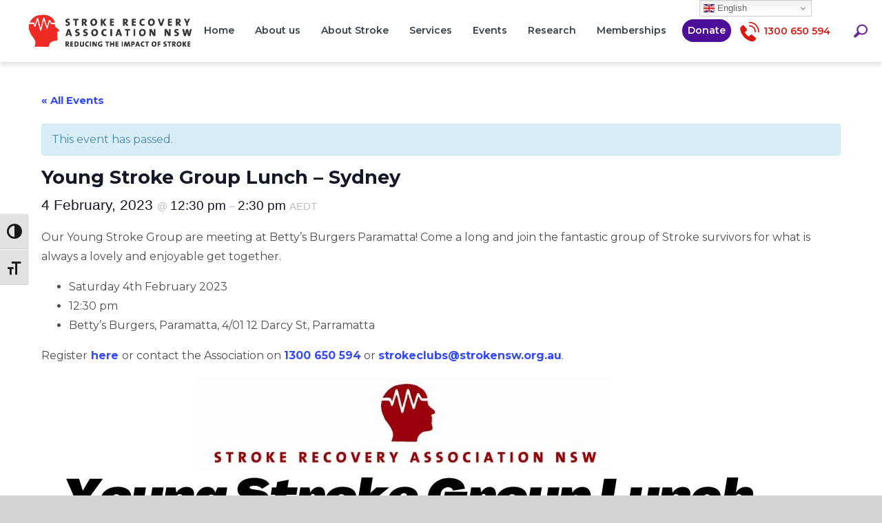

--- FILE ---
content_type: text/html; charset=UTF-8
request_url: https://strokensw.org.au/event/young-stroke-group-lunch-sydney-4/
body_size: 16584
content:
<!DOCTYPE html>
<html lang="en"><head >

	<meta charset="utf-8">
    <meta http-equiv="X-UA-Compatible" content="IE=edge">
	<meta name="viewport" content="width=device-width, initial-scale=1.0">
	
	<meta content="index, follow, noarchive" name="robots">
	<meta name="google-site-verification" content="X_SuFmC9mGtqfiV7KcxBc8R8dcnq75GZl-yqs93B5Ow" />
	<link rel="apple-touch-icon" sizes="180x180" href="https://strokensw.org.au/wp-content/themes/strokensw/images/apple-touch-icon.png">
	<link rel="icon" type="image/png" sizes="32x32" href="https://strokensw.org.au/wp-content/themes/strokensw/images/favicon-32x32.png">
	<link rel="icon" type="image/png" sizes="16x16" href="https://strokensw.org.au/wp-content/themes/strokensw/images/favicon-16x16.png">
	<link rel="manifest" href="https://strokensw.org.au/wp-content/themes/strokensw/site.webmanifest">
    
        
    
	<link rel='stylesheet' id='tribe-events-views-v2-bootstrap-datepicker-styles-css' href='https://strokensw.org.au/wp-content/plugins/the-events-calendar/vendor/bootstrap-datepicker/css/bootstrap-datepicker.standalone.min.css?ver=6.2.6' type='text/css' media='all' />
<link rel='stylesheet' id='tec-variables-skeleton-css' href='https://strokensw.org.au/wp-content/plugins/the-events-calendar/common/src/resources/css/variables-skeleton.min.css?ver=5.1.13' type='text/css' media='all' />
<link rel='stylesheet' id='tribe-common-skeleton-style-css' href='https://strokensw.org.au/wp-content/plugins/the-events-calendar/common/src/resources/css/common-skeleton.min.css?ver=5.1.13' type='text/css' media='all' />
<link rel='stylesheet' id='tribe-tooltipster-css-css' href='https://strokensw.org.au/wp-content/plugins/the-events-calendar/common/vendor/tooltipster/tooltipster.bundle.min.css?ver=5.1.13' type='text/css' media='all' />
<link rel='stylesheet' id='tribe-events-views-v2-skeleton-css' href='https://strokensw.org.au/wp-content/plugins/the-events-calendar/src/resources/css/views-skeleton.min.css?ver=6.2.6' type='text/css' media='all' />
<link rel='stylesheet' id='tec-variables-full-css' href='https://strokensw.org.au/wp-content/plugins/the-events-calendar/common/src/resources/css/variables-full.min.css?ver=5.1.13' type='text/css' media='all' />
<link rel='stylesheet' id='tribe-common-full-style-css' href='https://strokensw.org.au/wp-content/plugins/the-events-calendar/common/src/resources/css/common-full.min.css?ver=5.1.13' type='text/css' media='all' />
<link rel='stylesheet' id='tribe-events-views-v2-full-css' href='https://strokensw.org.au/wp-content/plugins/the-events-calendar/src/resources/css/views-full.min.css?ver=6.2.6' type='text/css' media='all' />
<link rel='stylesheet' id='tribe-events-views-v2-print-css' href='https://strokensw.org.au/wp-content/plugins/the-events-calendar/src/resources/css/views-print.min.css?ver=6.2.6' type='text/css' media='print' />
<link rel='stylesheet' id='tribe-events-pro-views-v2-print-css' href='https://strokensw.org.au/wp-content/plugins/events-calendar-pro/src/resources/css/views-print.min.css?ver=6.2.2' type='text/css' media='print' />
<meta name='robots' content='index, follow, max-image-preview:large, max-snippet:-1, max-video-preview:-1' />

	<!-- This site is optimized with the Yoast SEO plugin v20.3 - https://yoast.com/wordpress/plugins/seo/ -->
	<title>Young Stroke Group Lunch - Sydney | Stroke Recovery Association NSW</title>
	<link rel="canonical" href="https://strokensw.org.au/event/young-stroke-group-lunch-sydney-4/" />
	<meta property="og:locale" content="en_US" />
	<meta property="og:type" content="article" />
	<meta property="og:title" content="Young Stroke Group Lunch - Sydney | Stroke Recovery Association NSW" />
	<meta property="og:description" content="Our Young Stroke Group are meeting at Betty&#8217;s Burgers Paramatta! Come a long and join the fantastic group of Stroke survivors for what is always a lovely and enjoyable get together. Register [&hellip;]" />
	<meta property="og:url" content="https://strokensw.org.au/event/young-stroke-group-lunch-sydney-4/" />
	<meta property="og:site_name" content="Stroke Recovery Association NSW" />
	<meta property="article:publisher" content="https://www.facebook.com/StrokeRecoveryAssociationNSW" />
	<meta property="article:modified_time" content="2023-02-23T22:54:44+00:00" />
	<meta property="og:image" content="https://strokensw.org.au/wp-content/uploads/2023/02/Young-Stroke-Group-Lunch-4-February.jpg" />
	<meta property="og:image:width" content="1080" />
	<meta property="og:image:height" content="1080" />
	<meta property="og:image:type" content="image/jpeg" />
	<meta name="twitter:label1" content="Est. reading time" />
	<meta name="twitter:data1" content="1 minute" />
	<script type="application/ld+json" class="yoast-schema-graph">{"@context":"https://schema.org","@graph":[{"@type":"WebPage","@id":"https://strokensw.org.au/event/young-stroke-group-lunch-sydney-4/","url":"https://strokensw.org.au/event/young-stroke-group-lunch-sydney-4/","name":"Young Stroke Group Lunch - Sydney | Stroke Recovery Association NSW","isPartOf":{"@id":"https://strokensw.org.au/#website"},"primaryImageOfPage":{"@id":"https://strokensw.org.au/event/young-stroke-group-lunch-sydney-4/#primaryimage"},"image":{"@id":"https://strokensw.org.au/event/young-stroke-group-lunch-sydney-4/#primaryimage"},"thumbnailUrl":"https://strokensw.org.au/wp-content/uploads/2023/02/Young-Stroke-Group-Lunch-4-February.jpg","datePublished":"2022-11-24T04:15:26+00:00","dateModified":"2023-02-23T22:54:44+00:00","breadcrumb":{"@id":"https://strokensw.org.au/event/young-stroke-group-lunch-sydney-4/#breadcrumb"},"inLanguage":"en-AU","potentialAction":[{"@type":"ReadAction","target":["https://strokensw.org.au/event/young-stroke-group-lunch-sydney-4/"]}]},{"@type":"ImageObject","inLanguage":"en-AU","@id":"https://strokensw.org.au/event/young-stroke-group-lunch-sydney-4/#primaryimage","url":"https://strokensw.org.au/wp-content/uploads/2023/02/Young-Stroke-Group-Lunch-4-February.jpg","contentUrl":"https://strokensw.org.au/wp-content/uploads/2023/02/Young-Stroke-Group-Lunch-4-February.jpg","width":1080,"height":1080},{"@type":"BreadcrumbList","@id":"https://strokensw.org.au/event/young-stroke-group-lunch-sydney-4/#breadcrumb","itemListElement":[{"@type":"ListItem","position":1,"name":"Home","item":"https://strokensw.org.au/"},{"@type":"ListItem","position":2,"name":"Events","item":"https://strokensw.org.au/events/"},{"@type":"ListItem","position":3,"name":"Young Stroke Group Lunch &#8211; Sydney"}]},{"@type":"WebSite","@id":"https://strokensw.org.au/#website","url":"https://strokensw.org.au/","name":"Stroke Recovery Association NSW","description":"Supporting survivors of Stroke, carers and their families in NSW.","publisher":{"@id":"https://strokensw.org.au/#organization"},"alternateName":"Stroke NSW","potentialAction":[{"@type":"SearchAction","target":{"@type":"EntryPoint","urlTemplate":"https://strokensw.org.au/?s={search_term_string}"},"query-input":"required name=search_term_string"}],"inLanguage":"en-AU"},{"@type":"Organization","@id":"https://strokensw.org.au/#organization","name":"Stroke Recovery Association NSW","alternateName":"Stroke NSW","url":"https://strokensw.org.au/","logo":{"@type":"ImageObject","inLanguage":"en-AU","@id":"https://strokensw.org.au/#/schema/logo/image/","url":"https://strokensw.org.au/wp-content/uploads/2021/05/stroke-recovery-NSW-logo.jpg","contentUrl":"https://strokensw.org.au/wp-content/uploads/2021/05/stroke-recovery-NSW-logo.jpg","width":971,"height":221,"caption":"Stroke Recovery Association NSW"},"image":{"@id":"https://strokensw.org.au/#/schema/logo/image/"},"sameAs":["https://www.facebook.com/StrokeRecoveryAssociationNSW","https://twitter.com/StrokeNsw","https://www.instagram.com/strokensw/"]},{"@type":"Event","name":"Young Stroke Group Lunch &#8211; Sydney","description":"Our Young Stroke Group are meeting at Betty&#8217;s Burgers Paramatta! Come a long and join the fantastic group of Stroke survivors for what is always a lovely and enjoyable get together. Register [&hellip;]","image":{"@id":"https://strokensw.org.au/event/young-stroke-group-lunch-sydney-4/#primaryimage"},"url":"https://strokensw.org.au/event/young-stroke-group-lunch-sydney-4/","eventAttendanceMode":"https://schema.org/OfflineEventAttendanceMode","eventStatus":"https://schema.org/EventScheduled","startDate":"2023-02-04T12:30:00+11:00","endDate":"2023-02-04T14:30:00+11:00","@id":"https://strokensw.org.au/event/young-stroke-group-lunch-sydney-4/#event","mainEntityOfPage":{"@id":"https://strokensw.org.au/event/young-stroke-group-lunch-sydney-4/"}}]}</script>
	<!-- / Yoast SEO plugin. -->


<link rel='dns-prefetch' href='//ajax.googleapis.com' />
<link rel='dns-prefetch' href='//widget.websitevoice.com' />
<script type="text/javascript">
window._wpemojiSettings = {"baseUrl":"https:\/\/s.w.org\/images\/core\/emoji\/14.0.0\/72x72\/","ext":".png","svgUrl":"https:\/\/s.w.org\/images\/core\/emoji\/14.0.0\/svg\/","svgExt":".svg","source":{"concatemoji":"https:\/\/strokensw.org.au\/wp-includes\/js\/wp-emoji-release.min.js?ver=6.1.9"}};
/*! This file is auto-generated */
!function(e,a,t){var n,r,o,i=a.createElement("canvas"),p=i.getContext&&i.getContext("2d");function s(e,t){var a=String.fromCharCode,e=(p.clearRect(0,0,i.width,i.height),p.fillText(a.apply(this,e),0,0),i.toDataURL());return p.clearRect(0,0,i.width,i.height),p.fillText(a.apply(this,t),0,0),e===i.toDataURL()}function c(e){var t=a.createElement("script");t.src=e,t.defer=t.type="text/javascript",a.getElementsByTagName("head")[0].appendChild(t)}for(o=Array("flag","emoji"),t.supports={everything:!0,everythingExceptFlag:!0},r=0;r<o.length;r++)t.supports[o[r]]=function(e){if(p&&p.fillText)switch(p.textBaseline="top",p.font="600 32px Arial",e){case"flag":return s([127987,65039,8205,9895,65039],[127987,65039,8203,9895,65039])?!1:!s([55356,56826,55356,56819],[55356,56826,8203,55356,56819])&&!s([55356,57332,56128,56423,56128,56418,56128,56421,56128,56430,56128,56423,56128,56447],[55356,57332,8203,56128,56423,8203,56128,56418,8203,56128,56421,8203,56128,56430,8203,56128,56423,8203,56128,56447]);case"emoji":return!s([129777,127995,8205,129778,127999],[129777,127995,8203,129778,127999])}return!1}(o[r]),t.supports.everything=t.supports.everything&&t.supports[o[r]],"flag"!==o[r]&&(t.supports.everythingExceptFlag=t.supports.everythingExceptFlag&&t.supports[o[r]]);t.supports.everythingExceptFlag=t.supports.everythingExceptFlag&&!t.supports.flag,t.DOMReady=!1,t.readyCallback=function(){t.DOMReady=!0},t.supports.everything||(n=function(){t.readyCallback()},a.addEventListener?(a.addEventListener("DOMContentLoaded",n,!1),e.addEventListener("load",n,!1)):(e.attachEvent("onload",n),a.attachEvent("onreadystatechange",function(){"complete"===a.readyState&&t.readyCallback()})),(e=t.source||{}).concatemoji?c(e.concatemoji):e.wpemoji&&e.twemoji&&(c(e.twemoji),c(e.wpemoji)))}(window,document,window._wpemojiSettings);
</script>
<style type="text/css">
img.wp-smiley,
img.emoji {
	display: inline !important;
	border: none !important;
	box-shadow: none !important;
	height: 1em !important;
	width: 1em !important;
	margin: 0 0.07em !important;
	vertical-align: -0.1em !important;
	background: none !important;
	padding: 0 !important;
}
</style>
	<link rel='stylesheet' id='style-css' href='https://strokensw.org.au/wp-content/themes/strokensw/style.css?ver=6.1.9' type='text/css' media='all' />
<link rel='stylesheet' id='awesome-css' href='https://strokensw.org.au/wp-content/themes/strokensw/css/all.css?ver=6.1.9' type='text/css' media='all' />
<link rel='stylesheet' id='mp-theme-css' href='https://strokensw.org.au/wp-content/plugins/memberpress/css/ui/theme.css?ver=1.12.11' type='text/css' media='all' />
<link rel='stylesheet' id='tribe-events-full-pro-calendar-style-css' href='https://strokensw.org.au/wp-content/plugins/events-calendar-pro/src/resources/css/tribe-events-pro-full.min.css?ver=6.2.2' type='text/css' media='all' />
<link rel='stylesheet' id='tribe-accessibility-css-css' href='https://strokensw.org.au/wp-content/plugins/the-events-calendar/common/src/resources/css/accessibility.min.css?ver=5.1.13' type='text/css' media='all' />
<link rel='stylesheet' id='tribe-events-full-calendar-style-css' href='https://strokensw.org.au/wp-content/plugins/the-events-calendar/src/resources/css/tribe-events-full.min.css?ver=6.2.6' type='text/css' media='all' />
<link rel='stylesheet' id='tribe-events-custom-jquery-styles-css' href='https://strokensw.org.au/wp-content/plugins/the-events-calendar/vendor/jquery/smoothness/jquery-ui-1.8.23.custom.css?ver=6.2.6' type='text/css' media='all' />
<link rel='stylesheet' id='tribe-events-bootstrap-datepicker-css-css' href='https://strokensw.org.au/wp-content/plugins/the-events-calendar/vendor/bootstrap-datepicker/css/bootstrap-datepicker.standalone.min.css?ver=6.2.6' type='text/css' media='all' />
<link rel='stylesheet' id='tribe-events-calendar-style-css' href='https://strokensw.org.au/wp-content/plugins/the-events-calendar/src/resources/css/tribe-events-theme.min.css?ver=6.2.6' type='text/css' media='all' />
<link rel='stylesheet' id='tribe-events-calendar-full-mobile-style-css' href='https://strokensw.org.au/wp-content/plugins/the-events-calendar/src/resources/css/tribe-events-full-mobile.min.css?ver=6.2.6' type='text/css' media='only screen and (max-width: 768px)' />
<link rel='stylesheet' id='tribe-events-block-event-website-css' href='https://strokensw.org.au/wp-content/plugins/the-events-calendar/src/resources/css/app/event-website/frontend.min.css?ver=6.2.6' type='text/css' media='all' />
<link rel='stylesheet' id='tribe-events-block-event-price-css' href='https://strokensw.org.au/wp-content/plugins/the-events-calendar/src/resources/css/app/event-price/frontend.min.css?ver=6.2.6' type='text/css' media='all' />
<link rel='stylesheet' id='tribe-events-block-event-links-css' href='https://strokensw.org.au/wp-content/plugins/the-events-calendar/src/resources/css/app/event-links/frontend.min.css?ver=6.2.6' type='text/css' media='all' />
<link rel='stylesheet' id='tribe-events-block-event-organizer-css' href='https://strokensw.org.au/wp-content/plugins/the-events-calendar/src/resources/css/app/event-organizer/frontend.min.css?ver=6.2.6' type='text/css' media='all' />
<link rel='stylesheet' id='tribe-events-calendar-mobile-style-css' href='https://strokensw.org.au/wp-content/plugins/the-events-calendar/src/resources/css/tribe-events-theme-mobile.min.css?ver=6.2.6' type='text/css' media='only screen and (max-width: 768px)' />
<link rel='stylesheet' id='tec-events-pro-single-css' href='https://strokensw.org.au/wp-content/plugins/events-calendar-pro/src/resources/css/events-single.min.css?ver=6.2.2' type='text/css' media='all' />
<link rel='stylesheet' id='tribe-events-pro-mini-calendar-block-styles-css' href='https://strokensw.org.au/wp-content/plugins/events-calendar-pro/src/resources/css/tribe-events-pro-mini-calendar-block.min.css?ver=6.2.2' type='text/css' media='all' />
<link rel='stylesheet' id='tribe-events-block-event-datetime-css' href='https://strokensw.org.au/wp-content/plugins/the-events-calendar/src/resources/css/app/event-datetime/frontend.min.css?ver=6.2.6' type='text/css' media='all' />
<link rel='stylesheet' id='wp-block-library-css' href='https://strokensw.org.au/wp-includes/css/dist/block-library/style.min.css?ver=6.1.9' type='text/css' media='all' />
<link rel='stylesheet' id='tribe-events-v2-single-blocks-css' href='https://strokensw.org.au/wp-content/plugins/the-events-calendar/src/resources/css/tribe-events-single-blocks.min.css?ver=6.2.6' type='text/css' media='all' />
<link rel='stylesheet' id='classic-theme-styles-css' href='https://strokensw.org.au/wp-includes/css/classic-themes.min.css?ver=1' type='text/css' media='all' />
<style id='global-styles-inline-css' type='text/css'>
body{--wp--preset--color--black: #000000;--wp--preset--color--cyan-bluish-gray: #abb8c3;--wp--preset--color--white: #ffffff;--wp--preset--color--pale-pink: #f78da7;--wp--preset--color--vivid-red: #cf2e2e;--wp--preset--color--luminous-vivid-orange: #ff6900;--wp--preset--color--luminous-vivid-amber: #fcb900;--wp--preset--color--light-green-cyan: #7bdcb5;--wp--preset--color--vivid-green-cyan: #00d084;--wp--preset--color--pale-cyan-blue: #8ed1fc;--wp--preset--color--vivid-cyan-blue: #0693e3;--wp--preset--color--vivid-purple: #9b51e0;--wp--preset--gradient--vivid-cyan-blue-to-vivid-purple: linear-gradient(135deg,rgba(6,147,227,1) 0%,rgb(155,81,224) 100%);--wp--preset--gradient--light-green-cyan-to-vivid-green-cyan: linear-gradient(135deg,rgb(122,220,180) 0%,rgb(0,208,130) 100%);--wp--preset--gradient--luminous-vivid-amber-to-luminous-vivid-orange: linear-gradient(135deg,rgba(252,185,0,1) 0%,rgba(255,105,0,1) 100%);--wp--preset--gradient--luminous-vivid-orange-to-vivid-red: linear-gradient(135deg,rgba(255,105,0,1) 0%,rgb(207,46,46) 100%);--wp--preset--gradient--very-light-gray-to-cyan-bluish-gray: linear-gradient(135deg,rgb(238,238,238) 0%,rgb(169,184,195) 100%);--wp--preset--gradient--cool-to-warm-spectrum: linear-gradient(135deg,rgb(74,234,220) 0%,rgb(151,120,209) 20%,rgb(207,42,186) 40%,rgb(238,44,130) 60%,rgb(251,105,98) 80%,rgb(254,248,76) 100%);--wp--preset--gradient--blush-light-purple: linear-gradient(135deg,rgb(255,206,236) 0%,rgb(152,150,240) 100%);--wp--preset--gradient--blush-bordeaux: linear-gradient(135deg,rgb(254,205,165) 0%,rgb(254,45,45) 50%,rgb(107,0,62) 100%);--wp--preset--gradient--luminous-dusk: linear-gradient(135deg,rgb(255,203,112) 0%,rgb(199,81,192) 50%,rgb(65,88,208) 100%);--wp--preset--gradient--pale-ocean: linear-gradient(135deg,rgb(255,245,203) 0%,rgb(182,227,212) 50%,rgb(51,167,181) 100%);--wp--preset--gradient--electric-grass: linear-gradient(135deg,rgb(202,248,128) 0%,rgb(113,206,126) 100%);--wp--preset--gradient--midnight: linear-gradient(135deg,rgb(2,3,129) 0%,rgb(40,116,252) 100%);--wp--preset--duotone--dark-grayscale: url('#wp-duotone-dark-grayscale');--wp--preset--duotone--grayscale: url('#wp-duotone-grayscale');--wp--preset--duotone--purple-yellow: url('#wp-duotone-purple-yellow');--wp--preset--duotone--blue-red: url('#wp-duotone-blue-red');--wp--preset--duotone--midnight: url('#wp-duotone-midnight');--wp--preset--duotone--magenta-yellow: url('#wp-duotone-magenta-yellow');--wp--preset--duotone--purple-green: url('#wp-duotone-purple-green');--wp--preset--duotone--blue-orange: url('#wp-duotone-blue-orange');--wp--preset--font-size--small: 13px;--wp--preset--font-size--medium: 20px;--wp--preset--font-size--large: 36px;--wp--preset--font-size--x-large: 42px;--wp--preset--spacing--20: 0.44rem;--wp--preset--spacing--30: 0.67rem;--wp--preset--spacing--40: 1rem;--wp--preset--spacing--50: 1.5rem;--wp--preset--spacing--60: 2.25rem;--wp--preset--spacing--70: 3.38rem;--wp--preset--spacing--80: 5.06rem;}:where(.is-layout-flex){gap: 0.5em;}body .is-layout-flow > .alignleft{float: left;margin-inline-start: 0;margin-inline-end: 2em;}body .is-layout-flow > .alignright{float: right;margin-inline-start: 2em;margin-inline-end: 0;}body .is-layout-flow > .aligncenter{margin-left: auto !important;margin-right: auto !important;}body .is-layout-constrained > .alignleft{float: left;margin-inline-start: 0;margin-inline-end: 2em;}body .is-layout-constrained > .alignright{float: right;margin-inline-start: 2em;margin-inline-end: 0;}body .is-layout-constrained > .aligncenter{margin-left: auto !important;margin-right: auto !important;}body .is-layout-constrained > :where(:not(.alignleft):not(.alignright):not(.alignfull)){max-width: var(--wp--style--global--content-size);margin-left: auto !important;margin-right: auto !important;}body .is-layout-constrained > .alignwide{max-width: var(--wp--style--global--wide-size);}body .is-layout-flex{display: flex;}body .is-layout-flex{flex-wrap: wrap;align-items: center;}body .is-layout-flex > *{margin: 0;}:where(.wp-block-columns.is-layout-flex){gap: 2em;}.has-black-color{color: var(--wp--preset--color--black) !important;}.has-cyan-bluish-gray-color{color: var(--wp--preset--color--cyan-bluish-gray) !important;}.has-white-color{color: var(--wp--preset--color--white) !important;}.has-pale-pink-color{color: var(--wp--preset--color--pale-pink) !important;}.has-vivid-red-color{color: var(--wp--preset--color--vivid-red) !important;}.has-luminous-vivid-orange-color{color: var(--wp--preset--color--luminous-vivid-orange) !important;}.has-luminous-vivid-amber-color{color: var(--wp--preset--color--luminous-vivid-amber) !important;}.has-light-green-cyan-color{color: var(--wp--preset--color--light-green-cyan) !important;}.has-vivid-green-cyan-color{color: var(--wp--preset--color--vivid-green-cyan) !important;}.has-pale-cyan-blue-color{color: var(--wp--preset--color--pale-cyan-blue) !important;}.has-vivid-cyan-blue-color{color: var(--wp--preset--color--vivid-cyan-blue) !important;}.has-vivid-purple-color{color: var(--wp--preset--color--vivid-purple) !important;}.has-black-background-color{background-color: var(--wp--preset--color--black) !important;}.has-cyan-bluish-gray-background-color{background-color: var(--wp--preset--color--cyan-bluish-gray) !important;}.has-white-background-color{background-color: var(--wp--preset--color--white) !important;}.has-pale-pink-background-color{background-color: var(--wp--preset--color--pale-pink) !important;}.has-vivid-red-background-color{background-color: var(--wp--preset--color--vivid-red) !important;}.has-luminous-vivid-orange-background-color{background-color: var(--wp--preset--color--luminous-vivid-orange) !important;}.has-luminous-vivid-amber-background-color{background-color: var(--wp--preset--color--luminous-vivid-amber) !important;}.has-light-green-cyan-background-color{background-color: var(--wp--preset--color--light-green-cyan) !important;}.has-vivid-green-cyan-background-color{background-color: var(--wp--preset--color--vivid-green-cyan) !important;}.has-pale-cyan-blue-background-color{background-color: var(--wp--preset--color--pale-cyan-blue) !important;}.has-vivid-cyan-blue-background-color{background-color: var(--wp--preset--color--vivid-cyan-blue) !important;}.has-vivid-purple-background-color{background-color: var(--wp--preset--color--vivid-purple) !important;}.has-black-border-color{border-color: var(--wp--preset--color--black) !important;}.has-cyan-bluish-gray-border-color{border-color: var(--wp--preset--color--cyan-bluish-gray) !important;}.has-white-border-color{border-color: var(--wp--preset--color--white) !important;}.has-pale-pink-border-color{border-color: var(--wp--preset--color--pale-pink) !important;}.has-vivid-red-border-color{border-color: var(--wp--preset--color--vivid-red) !important;}.has-luminous-vivid-orange-border-color{border-color: var(--wp--preset--color--luminous-vivid-orange) !important;}.has-luminous-vivid-amber-border-color{border-color: var(--wp--preset--color--luminous-vivid-amber) !important;}.has-light-green-cyan-border-color{border-color: var(--wp--preset--color--light-green-cyan) !important;}.has-vivid-green-cyan-border-color{border-color: var(--wp--preset--color--vivid-green-cyan) !important;}.has-pale-cyan-blue-border-color{border-color: var(--wp--preset--color--pale-cyan-blue) !important;}.has-vivid-cyan-blue-border-color{border-color: var(--wp--preset--color--vivid-cyan-blue) !important;}.has-vivid-purple-border-color{border-color: var(--wp--preset--color--vivid-purple) !important;}.has-vivid-cyan-blue-to-vivid-purple-gradient-background{background: var(--wp--preset--gradient--vivid-cyan-blue-to-vivid-purple) !important;}.has-light-green-cyan-to-vivid-green-cyan-gradient-background{background: var(--wp--preset--gradient--light-green-cyan-to-vivid-green-cyan) !important;}.has-luminous-vivid-amber-to-luminous-vivid-orange-gradient-background{background: var(--wp--preset--gradient--luminous-vivid-amber-to-luminous-vivid-orange) !important;}.has-luminous-vivid-orange-to-vivid-red-gradient-background{background: var(--wp--preset--gradient--luminous-vivid-orange-to-vivid-red) !important;}.has-very-light-gray-to-cyan-bluish-gray-gradient-background{background: var(--wp--preset--gradient--very-light-gray-to-cyan-bluish-gray) !important;}.has-cool-to-warm-spectrum-gradient-background{background: var(--wp--preset--gradient--cool-to-warm-spectrum) !important;}.has-blush-light-purple-gradient-background{background: var(--wp--preset--gradient--blush-light-purple) !important;}.has-blush-bordeaux-gradient-background{background: var(--wp--preset--gradient--blush-bordeaux) !important;}.has-luminous-dusk-gradient-background{background: var(--wp--preset--gradient--luminous-dusk) !important;}.has-pale-ocean-gradient-background{background: var(--wp--preset--gradient--pale-ocean) !important;}.has-electric-grass-gradient-background{background: var(--wp--preset--gradient--electric-grass) !important;}.has-midnight-gradient-background{background: var(--wp--preset--gradient--midnight) !important;}.has-small-font-size{font-size: var(--wp--preset--font-size--small) !important;}.has-medium-font-size{font-size: var(--wp--preset--font-size--medium) !important;}.has-large-font-size{font-size: var(--wp--preset--font-size--large) !important;}.has-x-large-font-size{font-size: var(--wp--preset--font-size--x-large) !important;}
.wp-block-navigation a:where(:not(.wp-element-button)){color: inherit;}
:where(.wp-block-columns.is-layout-flex){gap: 2em;}
.wp-block-pullquote{font-size: 1.5em;line-height: 1.6;}
</style>
<link rel='stylesheet' id='collapscore-css-css' href='https://strokensw.org.au/wp-content/plugins/jquery-collapse-o-matic/css/core_style.css?ver=1.0' type='text/css' media='all' />
<link rel='stylesheet' id='collapseomatic-css-css' href='https://strokensw.org.au/wp-content/plugins/jquery-collapse-o-matic/css/light_style.css?ver=1.6' type='text/css' media='all' />
<link rel='stylesheet' id='ui-font-css' href='https://strokensw.org.au/wp-content/plugins/wp-accessibility/toolbar/fonts/css/a11y-toolbar.css?ver=2.0.1' type='text/css' media='all' />
<link rel='stylesheet' id='ui-a11y-css' href='https://strokensw.org.au/wp-content/plugins/wp-accessibility/toolbar/css/a11y.css?ver=2.0.1' type='text/css' media='all' />
<link rel='stylesheet' id='ui-fontsize.css-css' href='https://strokensw.org.au/wp-content/plugins/wp-accessibility/toolbar/css/a11y-fontsize.css?ver=2.0.1' type='text/css' media='all' />
<link rel='stylesheet' id='wpa-style-css' href='https://strokensw.org.au/wp-content/plugins/wp-accessibility/css/wpa-style.css?ver=2.0.1' type='text/css' media='all' />
<style id='wpa-style-inline-css' type='text/css'>

.wpa-hide-ltr#skiplinks a, .wpa-hide-ltr#skiplinks a:hover, .wpa-hide-ltr#skiplinks a:visited {
	
}
.wpa-hide-ltr#skiplinks a:active,  .wpa-hide-ltr#skiplinks a:focus {
	
}
	:root { --admin-bar-top : 7px; }
</style>
<link rel='stylesheet' id='wp-pagenavi-css' href='https://strokensw.org.au/wp-content/plugins/wp-pagenavi/pagenavi-css.css?ver=2.70' type='text/css' media='all' />
<link rel='stylesheet' id='search-filter-plugin-styles-css' href='https://strokensw.org.au/wp-content/plugins/search-filter-pro/public/assets/css/search-filter.min.css?ver=2.5.2' type='text/css' media='all' />
<link rel='stylesheet' id='theme-css-css' href='https://strokensw.org.au/wp-content/themes/strokensw/dist/bundle.fb6f7b36.css' type='text/css' media='all' />
<script type='text/javascript' src='https://ajax.googleapis.com/ajax/libs/jquery/1.12.4/jquery.min.js?ver=1.12.4' id='jquery-js'></script>
<script type='text/javascript' src='https://strokensw.org.au/wp-content/plugins/the-events-calendar/common/src/resources/js/tribe-common.min.js?ver=5.1.13' id='tribe-common-js'></script>
<script type='text/javascript' src='https://strokensw.org.au/wp-content/plugins/the-events-calendar/src/resources/js/views/breakpoints.min.js?ver=6.2.6' id='tribe-events-views-v2-breakpoints-js'></script>
<script type='text/javascript' src='https://strokensw.org.au/wp-content/plugins/the-events-calendar/vendor/php-date-formatter/js/php-date-formatter.min.js?ver=6.2.6' id='tribe-events-php-date-formatter-js'></script>
<script type='text/javascript' id='search-filter-plugin-build-js-extra'>
/* <![CDATA[ */
var SF_LDATA = {"ajax_url":"https:\/\/strokensw.org.au\/wp-admin\/admin-ajax.php","home_url":"https:\/\/strokensw.org.au\/"};
/* ]]> */
</script>
<script type='text/javascript' src='https://strokensw.org.au/wp-content/plugins/search-filter-pro/public/assets/js/search-filter-build.min.js?ver=2.5.2' id='search-filter-plugin-build-js'></script>
<script type='text/javascript' src='https://strokensw.org.au/wp-content/plugins/search-filter-pro/public/assets/js/chosen.jquery.min.js?ver=2.5.2' id='search-filter-plugin-chosen-js'></script>
<link rel="https://api.w.org/" href="https://strokensw.org.au/wp-json/" /><link rel="alternate" type="application/json" href="https://strokensw.org.au/wp-json/wp/v2/tribe_events/23275" /><link rel="EditURI" type="application/rsd+xml" title="RSD" href="https://strokensw.org.au/xmlrpc.php?rsd" />
<link rel="wlwmanifest" type="application/wlwmanifest+xml" href="https://strokensw.org.au/wp-includes/wlwmanifest.xml" />
<meta name="generator" content="WordPress 6.1.9" />
<link rel='shortlink' href='https://strokensw.org.au/?p=23275' />
<link rel="alternate" type="application/json+oembed" href="https://strokensw.org.au/wp-json/oembed/1.0/embed?url=https%3A%2F%2Fstrokensw.org.au%2Fevent%2Fyoung-stroke-group-lunch-sydney-4%2F" />
<link rel="alternate" type="text/xml+oembed" href="https://strokensw.org.au/wp-json/oembed/1.0/embed?url=https%3A%2F%2Fstrokensw.org.au%2Fevent%2Fyoung-stroke-group-lunch-sydney-4%2F&#038;format=xml" />
<meta name="generator" content="Site Kit by Google 1.110.0" /><meta name="tec-api-version" content="v1"><meta name="tec-api-origin" content="https://strokensw.org.au"><link rel="alternate" href="https://strokensw.org.au/wp-json/tribe/events/v1/events/23275" /><!-- This code is added by Analytify (5.1.1) https://analytify.io/ !-->
			<script>
				(function(i,s,o,g,r,a,m){i['GoogleAnalyticsObject']=r;i[r]=i[r]||function(){
					(i[r].q=i[r].q||[]).push(arguments)},i[r].l=1*new Date();a=s.createElement(o),
					m=s.getElementsByTagName(o)[0];a.async=1;a.src=g;m.parentNode.insertBefore(a,m)
				})

				(window,document,'script','//www.google-analytics.com/analytics.js','ga');
				
					ga('create', 'G-E8TKM8Q52D', 'auto');ga('send', 'pageview');
			</script>

			<!-- This code is added by Analytify (5.1.1) !--><script type="text/javascript" src="https://strokensw.org.au/wp-content/plugins/si-captcha-for-wordpress/captcha/si_captcha.js?ver=1768710154"></script>

<!-- begin SI CAPTCHA Anti-Spam - login/register form style -->

<style type="text/css">

.si_captcha_small { width:175px; height:45px; padding-top:10px; padding-bottom:10px; }
.si_captcha_large { width:250px; height:60px; padding-top:10px; padding-bottom:10px; }
img#si_image_com { border-style:none; margin:0; padding-right:5px; float:left; }
img#si_image_reg { border-style:none; margin:0; padding-right:5px; float:left; }
img#si_image_log { border-style:none; margin:0; padding-right:5px; float:left; }
img#si_image_side_login { border-style:none; margin:0; padding-right:5px; float:left; }
img#si_image_checkout { border-style:none; margin:0; padding-right:5px; float:left; }
img#si_image_jetpack { border-style:none; margin:0; padding-right:5px; float:left; }
img#si_image_bbpress_topic { border-style:none; margin:0; padding-right:5px; float:left; }
.si_captcha_refresh { border-style:none; margin:0; vertical-align:bottom; }
div#si_captcha_input { display:block; padding-top:15px; padding-bottom:5px; }
label#si_captcha_code_label { margin:0; }
input#si_captcha_code_input { width:65px; }
p#si_captcha_code_p { clear: left; padding-top:10px; }
.si-captcha-jetpack-error { color:#DC3232; }

</style>

<!-- end SI CAPTCHA Anti-Spam - login/register form style -->

<link rel="icon" href="https://strokensw.org.au/wp-content/uploads/2022/09/cropped-Circle-logo-for-website-site-title-32x32.png" sizes="32x32" />
<link rel="icon" href="https://strokensw.org.au/wp-content/uploads/2022/09/cropped-Circle-logo-for-website-site-title-192x192.png" sizes="192x192" />
<link rel="apple-touch-icon" href="https://strokensw.org.au/wp-content/uploads/2022/09/cropped-Circle-logo-for-website-site-title-180x180.png" />
<meta name="msapplication-TileImage" content="https://strokensw.org.au/wp-content/uploads/2022/09/cropped-Circle-logo-for-website-site-title-270x270.png" />
		<style type="text/css" id="wp-custom-css">
			@media (max-width: 992px) {
	.gt_switcher_wrapper {
		top: 53px!important;
		Position: absolute!important;
	}
}		</style>
		    
    <!-- HTML5 Shim and Respond.js IE8 support of HTML5 elements and media queries -->
    <!-- WARNING: Respond.js doesn't work if you view the page via file:// -->
    <!--[if lt IE 9]>
      <script src="https://oss.maxcdn.com/html5shiv/3.7.2/html5shiv.min.js"></script>
      <script src="https://oss.maxcdn.com/respond/1.4.2/respond.min.js"></script>
    <![endif]-->
    
	<!--[if lt IE 9]>
	<link rel="stylesheet" type="text/css" charset="utf-8" media="all" href="https://strokensw.org.au/wp-content/themes/strokensw/css/ie8.css" />
	<![endif]-->   
	
<link rel="preconnect" href="https://fonts.gstatic.com">
<link href="https://fonts.googleapis.com/css2?family=Montserrat:wght@400;500;600;700&display=swap" rel="stylesheet">

 <link
    rel="stylesheet"
    href="https://cdnjs.cloudflare.com/ajax/libs/animate.css/4.1.1/animate.min.css"
  />



</head> 
	<!-- Global site tag (gtag.js) - Google Analytics -->
<script async src="https://www.googletagmanager.com/gtag/js?id=UA-54231173-1"></script>
<script>
  window.dataLayer = window.dataLayer || [];
  function gtag(){dataLayer.push(arguments);}
  gtag('js', new Date());

  gtag('config', 'UA-54231173-1');
</script>
    
  <body class="tribe_events-template-default single single-tribe_events postid-23275 tribe-events-page-template tribe-no-js tribe-filter-live events-single tribe-events-style-full tribe-events-style-theme">

<div id="fb-root"></div>
<script async defer crossorigin="anonymous" src="https://connect.facebook.net/en_US/sdk.js#xfbml=1&version=v10.0" nonce="uZyRNhPf"></script>
  
  
<!-- begin wrapper -->
 <div id="wrapper" class="wrapperhome">

<!-- begin header -->
<div id="header" class="lo-shadow">

<div class="fm-container home-header  clearfix">

		<div class="fm-button"><span class="fm-bar"></span><span class="fm-bar"></span><span class="fm-bar"></span></div>

		<div id="logo">
			<a href="https://strokensw.org.au/"><img src="https://strokensw.org.au/wp-content/themes/strokensw/images/stroke-logo.png" alt="Stroke Recovery Association" /></a>
		</div>

		<div class="header-items">
			<nav id="nav">
				 <div id="topmenu" class="a-menu"><ul id="mymenu"><li id="menu-item-604" class="menu-item menu-item-type-post_type menu-item-object-page menu-item-home menu-item-604"><a href="https://strokensw.org.au/">Home</a></li>
<li id="menu-item-609" class="menu-item menu-item-type-post_type menu-item-object-page menu-item-has-children menu-item-609"><a href="https://strokensw.org.au/about/">About us</a>
<ul class="sub-menu">
	<li id="menu-item-1212" class="menu-item menu-item-type-post_type menu-item-object-page menu-item-1212"><a href="https://strokensw.org.au/about/history/">History</a></li>
	<li id="menu-item-16602" class="menu-item menu-item-type-post_type menu-item-object-page menu-item-16602"><a href="https://strokensw.org.au/stroke-awareness-week-nsw/">NSW Stroke Awareness Week 2025</a></li>
	<li id="menu-item-1211" class="menu-item menu-item-type-post_type menu-item-object-page menu-item-1211"><a href="https://strokensw.org.au/about/board/">Board of Management</a></li>
	<li id="menu-item-1210" class="menu-item menu-item-type-post_type menu-item-object-page menu-item-1210"><a href="https://strokensw.org.au/about/staff/">Staff</a></li>
	<li id="menu-item-14466" class="menu-item menu-item-type-post_type menu-item-object-page menu-item-has-children menu-item-14466"><a href="https://strokensw.org.au/sra-publications/">Publications</a>
	<ul class="sub-menu">
		<li id="menu-item-14467" class="menu-item menu-item-type-post_type menu-item-object-page menu-item-14467"><a href="https://strokensw.org.au/about-stroke/fact-sheets/">Download Stroke information sheets</a></li>
		<li id="menu-item-703" class="menu-item menu-item-type-post_type menu-item-object-page menu-item-703"><a href="https://strokensw.org.au/stroke-recovery-carers-handbook/">Stroke Recovery Carer’s Handbook</a></li>
	</ul>
</li>
</ul>
</li>
<li id="menu-item-1251" class="menu-item menu-item-type-post_type menu-item-object-page menu-item-has-children menu-item-1251"><a href="https://strokensw.org.au/about-stroke/">About Stroke</a>
<ul class="sub-menu">
	<li id="menu-item-13933" class="menu-item menu-item-type-post_type menu-item-object-page menu-item-has-children menu-item-13933"><a href="https://strokensw.org.au/about-stroke/what-is-stroke/">What is a Stroke?</a>
	<ul class="sub-menu">
		<li id="menu-item-670" class="menu-item menu-item-type-post_type menu-item-object-page menu-item-670"><a href="https://strokensw.org.au/about-stroke/what-is-stroke/prevention-of-stroke/">Stroke Prevention</a></li>
		<li id="menu-item-672" class="menu-item menu-item-type-post_type menu-item-object-page menu-item-672"><a href="https://strokensw.org.au/about-stroke/what-is-stroke/signs-of-stroke/">Signs of Stroke</a></li>
	</ul>
</li>
	<li id="menu-item-668" class="menu-item menu-item-type-post_type menu-item-object-page menu-item-668"><a href="https://strokensw.org.au/about-stroke/initial-stroke-what-now/">Someone’s had a Stroke – what now?</a></li>
	<li id="menu-item-1197" class="menu-item menu-item-type-post_type menu-item-object-page menu-item-has-children menu-item-1197"><a href="https://strokensw.org.au/about-stroke/recovery/">Recovery</a>
	<ul class="sub-menu">
		<li id="menu-item-694" class="menu-item menu-item-type-post_type menu-item-object-page menu-item-694"><a href="https://strokensw.org.au/about-stroke/recovery/depression-following-stroke/">Depression after Stroke</a></li>
		<li id="menu-item-695" class="menu-item menu-item-type-post_type menu-item-object-page menu-item-695"><a href="https://strokensw.org.au/about-stroke/recovery/physical-effects/">Physical effects of Stroke</a></li>
		<li id="menu-item-696" class="menu-item menu-item-type-post_type menu-item-object-page menu-item-696"><a href="https://strokensw.org.au/about-stroke/recovery/psychological-effects/">Psychological effects</a></li>
		<li id="menu-item-686" class="menu-item menu-item-type-post_type menu-item-object-page menu-item-686"><a href="https://strokensw.org.au/about-stroke/recovery/rehibilitation/">Rehabilitation</a></li>
	</ul>
</li>
	<li id="menu-item-1196" class="menu-item menu-item-type-post_type menu-item-object-page menu-item-has-children menu-item-1196"><a href="https://strokensw.org.au/about-stroke/living-well-after-stroke/">Living well after experiencing a Stroke</a>
	<ul class="sub-menu">
		<li id="menu-item-684" class="menu-item menu-item-type-post_type menu-item-object-page menu-item-684"><a href="https://strokensw.org.au/about-stroke/living-well-after-stroke/going-home-what-now/">Going home – what now?</a></li>
		<li id="menu-item-693" class="menu-item menu-item-type-post_type menu-item-object-page menu-item-693"><a href="https://strokensw.org.au/about-stroke/living-well-after-stroke/daily-living/">Daily living &#038; social aspects</a></li>
		<li id="menu-item-782" class="menu-item menu-item-type-post_type menu-item-object-page menu-item-782"><a href="https://strokensw.org.au/about-stroke/living-well-after-stroke/constraint-induced-movement-therapy/">Constraint Induced Movement Therapy</a></li>
		<li id="menu-item-690" class="menu-item menu-item-type-post_type menu-item-object-page menu-item-690"><a href="https://strokensw.org.au/about-stroke/living-well-after-stroke/resources/">Resources</a></li>
	</ul>
</li>
	<li id="menu-item-14298" class="menu-item menu-item-type-post_type menu-item-object-page menu-item-14298"><a href="https://strokensw.org.au/about-stroke/fact-sheets/">Download Stroke information sheets</a></li>
</ul>
</li>
<li id="menu-item-608" class="menu-item menu-item-type-post_type menu-item-object-page menu-item-has-children menu-item-608"><a href="https://strokensw.org.au/services/">Services</a>
<ul class="sub-menu">
	<li id="menu-item-13039" class="menu-item menu-item-type-post_type menu-item-object-page menu-item-13039"><a href="https://strokensw.org.au/1300-telephone-counselling-line/">1300 Telephone Counselling</a></li>
	<li id="menu-item-729" class="menu-item menu-item-type-post_type menu-item-object-page menu-item-729"><a href="https://strokensw.org.au/services/stroke-recovery-clubs/">About Stroke Recovery Clubs</a></li>
	<li id="menu-item-13002" class="menu-item menu-item-type-custom menu-item-object-custom menu-item-13002"><a href="/stroke_clubs/">Stroke Club Locations</a></li>
	<li id="menu-item-3573" class="menu-item menu-item-type-post_type menu-item-object-page menu-item-3573"><a href="https://strokensw.org.au/stroke-survivor-choirs/">Stroke Choirs</a></li>
	<li id="menu-item-13038" class="menu-item menu-item-type-post_type menu-item-object-page menu-item-13038"><a href="https://strokensw.org.au/online-stroke-support-groups/">Online Stroke Support Groups</a></li>
	<li id="menu-item-12886" class="menu-item menu-item-type-post_type menu-item-object-page menu-item-12886"><a href="https://strokensw.org.au/stroke-recovery-association-short-films-and-videos/">Stroke Recovery Association Short Films</a></li>
</ul>
</li>
<li id="menu-item-1246" class="menu-item menu-item-type-custom menu-item-object-custom menu-item-1246"><a href="https://strokensw.org.au/events">Events</a></li>
<li id="menu-item-3115" class="menu-item menu-item-type-post_type menu-item-object-page menu-item-has-children menu-item-3115"><a href="https://strokensw.org.au/research-original/">Research</a>
<ul class="sub-menu">
	<li id="menu-item-13960" class="menu-item menu-item-type-post_type menu-item-object-page menu-item-13960"><a href="https://strokensw.org.au/research-opportunities/">Recruiting research participants</a></li>
	<li id="menu-item-13065" class="menu-item menu-item-type-post_type menu-item-object-page menu-item-13065"><a href="https://strokensw.org.au/research-original/research-partner-opportunities/">Research Partner opportunities</a></li>
	<li id="menu-item-14559" class="menu-item menu-item-type-post_type menu-item-object-page menu-item-14559"><a href="https://strokensw.org.au/advertise-your-research/">Advertise your Research</a></li>
</ul>
</li>
<li id="menu-item-20743" class="menu-item menu-item-type-post_type menu-item-object-page menu-item-has-children menu-item-20743"><a href="https://strokensw.org.au/home/become-a-member/">Memberships</a>
<ul class="sub-menu">
	<li id="menu-item-20744" class="menu-item menu-item-type-post_type menu-item-object-page menu-item-20744"><a href="https://strokensw.org.au/home/become-a-member/">Become a Member</a></li>
	<li id="menu-item-23753" class="menu-item menu-item-type-custom menu-item-object-custom menu-item-23753"><a title="Login" href="https://strokensw.org.au/login/">Members login</a></li>
</ul>
</li>
<li id="menu-item-1250" class="btn-donate menu-item menu-item-type-custom menu-item-object-custom menu-item-1250"><a href="https://www.justgiving.com/strokerecoveryassociationNSW">Donate</a></li>
<li id="menu-item-13961" class="btn-phone menu-item menu-item-type-custom menu-item-object-custom menu-item-13961"><a href="tel:1300%20650%20594">1300 650 594</a></li>
</ul></div>			</nav>

		</div>  <!-- end header-items-->
	
	<div class="header-phone text-center"><strong><a href="tel:1300-650-594">1300 650 594</a></strong></div>
	
		<div class="header-items-search header-search">
              <div class="header-search-wrap">
                <form role="search" method="get" id="search-form" class="header-search-form" action="https://strokensw.org.au/">
                    <label class="header-search-label screen-reader-text sr-only" for="s">Search</label>
                    <input type="text" value="" name="s" id="s" class="header-search-field" title="Search" placeholder="Search" autocomplete="off" />
                    <input type="button" class="header-search-button search-button header-search-submit" value="Search">
                  <button type="reset" class="header-search-reset">
                    <svg aria-hidden="true" role="img" xmlns="http://www.w3.org/2000/svg" viewBox="0 0 320 512" class="fa-times"><path fill="white" d="M193.94 256L296.5 153.44l21.15-21.15c3.12-3.12 3.12-8.19 0-11.31l-22.63-22.63c-3.12-3.12-8.19-3.12-11.31 0L160 222.06 36.29 98.34c-3.12-3.12-8.19-3.12-11.31 0L2.34 120.97c-3.12 3.12-3.12 8.19 0 11.31L126.06 256 2.34 379.71c-3.12 3.12-3.12 8.19 0 11.31l22.63 22.63c3.12 3.12 8.19 3.12 11.31 0L160 289.94 262.56 392.5l21.15 21.15c3.12 3.12 8.19 3.12 11.31 0l22.63-22.63c3.12-3.12 3.12-8.19 0-11.31L193.94 256z" class=""></path></svg>
                    <span class="sr-only">clear</span>
                  </button>
                </form>
              </div> <!-- end search-wrap-->
		</div>
           
</div>  <!-- end fm-container -->          
</div><!-- END Header -->



 


	
<section id="tribe-events-pg-template" class="tribe-events-pg-template"><div class="tribe-events-before-html"></div><span class="tribe-events-ajax-loading"><img class="tribe-events-spinner-medium" src="https://strokensw.org.au/wp-content/plugins/the-events-calendar/src/resources/images/tribe-loading.gif" alt="Loading Events" /></span>
<div id="tribe-events-content" class="tribe-events-single tribe-blocks-editor">
	
<p class="tribe-events-back">
	<a href="https://strokensw.org.au/events/">
		&laquo; All Events	</a>
</p>
	
<div class="tribe-events-notices"><ul><li>This event has passed.</li></ul></div>	
<h1 class="tribe-events-single-event-title">Young Stroke Group Lunch &#8211; Sydney</h1>		
<div id="post-23275" class="post-23275 tribe_events type-tribe_events status-publish has-post-thumbnail hentry tribe_events_cat-featured-events tribe_events_cat-local-club-events cat_featured-events cat_local-club-events">
	<div  class="tribe-events-schedule tribe-clearfix" >
	<h2 class="tribe-events-schedule__datetime">
		<span class="tribe-events-schedule__date tribe-events-schedule__date--start">
			4 February, 2023		</span>

					<span class="tribe-events-schedule__separator tribe-events-schedule__separator--date">
				 @ 			</span>
			<span class="tribe-events-schedule__time tribe-events-schedule__time--start">
				12:30 pm			</span>
		
									<span class="tribe-events-schedule__separator tribe-events-schedule__separator--time">
					 &#8211; 				</span>
			
							<span class="tribe-events-schedule__time tribe-events-schedule__time--end">
					2:30 pm				</span>
			
							<span class="tribe-events-schedule__timezone">AEDT</span>
						</h2>
</div>



<p>Our Young Stroke Group are meeting at Betty&#8217;s Burgers Paramatta! Come a long and join the fantastic group of Stroke survivors for what is always a lovely and enjoyable get together.</p>



<ul>
<li>Saturday 4th February 2023</li>



<li>12:30 pm </li>



<li>Betty&#8217;s Burgers, Paramatta, 4/01 12 Darcy St, Parramatta </li>
</ul>



<p>Register<strong> <a href="https://www.surveymonkey.com/r/MSCRHVK">here</a> </strong>or contact the Association on <a href="tel:1300650594"><strong>1300 650 594</strong></a> or <a href="https://www.surveymonkey.com/r/MSCRHVK"><strong>strokeclubs@strokensw.org.au</strong></a>. </p>



<figure class="wp-block-image size-full"><img decoding="async" loading="lazy" width="1080" height="1080" src="https://strokensw.org.au/wp-content/uploads/2023/02/Young-Stroke-Group-Lunch-4-February.jpg" alt="" class="wp-image-23728"/></figure>


<div  class="tribe-block tribe-block__event-price" >
		</div>




<div  class="tribe-block tribe-block__venue tribe-clearfix tribe-block__venue--has-map" >
	
		
	</div>




	<div  class="tribe-block tribe-block__events-link" >
		<div class="tribe-events tribe-common">
			<div class="tribe-events-c-subscribe-dropdown__container">
				<div class="tribe-events-c-subscribe-dropdown">
					<div class="tribe-common-c-btn-border tribe-events-c-subscribe-dropdown__button">
						<svg  class="tribe-common-c-svgicon tribe-common-c-svgicon--cal-export tribe-events-c-subscribe-dropdown__export-icon"  viewBox="0 0 23 17" xmlns="http://www.w3.org/2000/svg">
  <path fill-rule="evenodd" clip-rule="evenodd" d="M.128.896V16.13c0 .211.145.383.323.383h15.354c.179 0 .323-.172.323-.383V.896c0-.212-.144-.383-.323-.383H.451C.273.513.128.684.128.896Zm16 6.742h-.901V4.679H1.009v10.729h14.218v-3.336h.901V7.638ZM1.01 1.614h14.218v2.058H1.009V1.614Z" />
  <path d="M20.5 9.846H8.312M18.524 6.953l2.89 2.909-2.855 2.855" stroke-width="1.2" stroke-linecap="round" stroke-linejoin="round"/>
</svg>
						<button
							class="tribe-events-c-subscribe-dropdown__button-text"
							aria-expanded="false"
							aria-controls="tribe-events-subscribe-dropdown-content"
							aria-label=""
						>
							Add to calendar						</button>
						<svg  class="tribe-common-c-svgicon tribe-common-c-svgicon--caret-down tribe-events-c-subscribe-dropdown__button-icon"  viewBox="0 0 10 7" xmlns="http://www.w3.org/2000/svg"><path fill-rule="evenodd" clip-rule="evenodd" d="M1.008.609L5 4.6 8.992.61l.958.958L5 6.517.05 1.566l.958-.958z" class="tribe-common-c-svgicon__svg-fill"/></svg>
					</div>
					<div id="tribe-events-subscribe-dropdown-content" class="tribe-events-c-subscribe-dropdown__content">
						<ul class="tribe-events-c-subscribe-dropdown__list">
															<li class="tribe-events-c-subscribe-dropdown__list-item">
									<a
										href="https://www.google.com/calendar/event?action=TEMPLATE&#038;dates=20230204T123000/20230204T143000&#038;text=Young%20Stroke%20Group%20Lunch%20%26%238211%3B%20Sydney&#038;details=%3C%21--+wp%3Atribe%2Fevent-datetime+%2F--%3E%3C%21--+wp%3Aparagraph+--%3E%3Cp%3EOur+Young+Stroke+Group+are+meeting+at+Betty%27s+Burgers+Paramatta%21+Come+a+long+and+join+the+fantastic+group+of+Stroke+survivors+for+what+is+always+a+lovely+and+enjoyable+get+together.%3C%2Fp%3E%3C%21--+%2Fwp%3Aparagraph+--%3E%3C%21--+wp%3Alist+--%3E%3Cul%3E%3C%21--+wp%3Alist-item+--%3E%3Cli%3ESaturday+4th+February+2023%3C%2Fli%3E%3C%21--+%2Fwp%3Alist-item+--%3E%3C%21--+wp%3Alist-item+--%3E%3Cli%3E12%3A30+pm+%3C%2Fli%3E%3C%21--+%2Fwp%3Alist-item+--%3E%3C%21--+wp%3Alist-item+--%3E%3Cli%3EBetty%27s+Burgers%2C+Paramatta%2C+4%2F01+12+Darcy+St%2C+Parramatta+%3C%2Fli%3E%3C%21--+%2Fwp%3Alist-item+--%3E%3C%2Ful%3E%3C%21--+%2Fwp%3Alist+--%3E%3C%21--+wp%3Aparagraph+--%3E%3Cp%3ERegister%3Cstrong%3E+%3Ca+href%3D%22https%3A%2F%2Fwww.surveymonkey.com%2Fr%2FMSCRHVK%22%3Ehere%3C%2Fa%3E+%3C%2Fstrong%3Eor+contact+the+Association+on+%3Ca+href%3D%22tel%3A1300%20(View%20Full%20event%20Description%20Here:%20https://strokensw.org.au/event/young-stroke-group-lunch-sydney-4/)&#038;trp=false&#038;ctz=Australia/Sydney&#038;sprop=website:https://strokensw.org.au"
										class="tribe-events-c-subscribe-dropdown__list-item-link"
										target="_blank"
										rel="noopener noreferrer nofollow noindex"
									>
										Google Calendar									</a>
								</li>
															<li class="tribe-events-c-subscribe-dropdown__list-item">
									<a
										href="webcal://strokensw.org.au/event/young-stroke-group-lunch-sydney-4/?ical=1"
										class="tribe-events-c-subscribe-dropdown__list-item-link"
										target="_blank"
										rel="noopener noreferrer nofollow noindex"
									>
										iCalendar									</a>
								</li>
															<li class="tribe-events-c-subscribe-dropdown__list-item">
									<a
										href="https://outlook.office.com/owa/?path=/calendar/action/compose&#038;rrv=addevent&#038;startdt=2023-02-04T12:30:00&#038;enddt=2023-02-04T14:30:00&#038;location&#038;subject=Young%20Stroke%20Group%20Lunch%20-%20Sydney&#038;body=%3Cp%3EOur%20Young%20Stroke%20Group%20are%20meeting%20at%20Betty%27s%20Burgers%20Paramatta%21%20Come%20a%20long%20and%20join%20the%20fantastic%20group%20of%20Stroke%20survivors%20for%20what%20is%20always%20a%20lovely%20and%20enjoyable%20get%20together.%3C%2Fp%3ESaturday%204th%20February%20202312%3A30%20pm%20Betty%27s%20Burgers%2C%20Paramatta%2C%204%2F01%2012%20Darcy%20St%2C%20Parramatta%20%3Cp%3ERegister%20here%20or%20contact%20the%20Association%20on%201300%20650%20594%20or%20strokeclubs%40strokensw.org.au.%20%3C%2Fp%3E"
										class="tribe-events-c-subscribe-dropdown__list-item-link"
										target="_blank"
										rel="noopener noreferrer nofollow noindex"
									>
										Outlook 365									</a>
								</li>
															<li class="tribe-events-c-subscribe-dropdown__list-item">
									<a
										href="https://outlook.live.com/owa/?path=/calendar/action/compose&#038;rrv=addevent&#038;startdt=2023-02-04T12:30:00&#038;enddt=2023-02-04T14:30:00&#038;location&#038;subject=Young%20Stroke%20Group%20Lunch%20-%20Sydney&#038;body=%3Cp%3EOur%20Young%20Stroke%20Group%20are%20meeting%20at%20Betty%27s%20Burgers%20Paramatta%21%20Come%20a%20long%20and%20join%20the%20fantastic%20group%20of%20Stroke%20survivors%20for%20what%20is%20always%20a%20lovely%20and%20enjoyable%20get%20together.%3C%2Fp%3ESaturday%204th%20February%20202312%3A30%20pm%20Betty%27s%20Burgers%2C%20Paramatta%2C%204%2F01%2012%20Darcy%20St%2C%20Parramatta%20%3Cp%3ERegister%20here%20or%20contact%20the%20Association%20on%201300%20650%20594%20or%20strokeclubs%40strokensw.org.au.%20%3C%2Fp%3E"
										class="tribe-events-c-subscribe-dropdown__list-item-link"
										target="_blank"
										rel="noopener noreferrer nofollow noindex"
									>
										Outlook Live									</a>
								</li>
													</ul>
					</div>
				</div>
			</div>
		</div>
	</div>

</div>
	
	
<div id="tribe-events-footer">
	<h3 class="tribe-events-visuallyhidden">Event Navigation</h3>
	<ul class="tribe-events-sub-nav">
		<li class="tribe-events-nav-previous"><a href="https://strokensw.org.au/event/carers-afternoon-tea-online-support-group-5/2023-02-01/"><span>&laquo;</span> Carers&#8217; Afternoon Tea &#8211; online support group</a></li>
		<li class="tribe-events-nav-next"><a href="https://strokensw.org.au/event/working-age-sip-and-nibbles-online-stroke-support-group-5/2023-02-08/">Working Age sip and nibbles online Stroke support group <span>&raquo;</span></a></li>
	</ul>
</div>
</div>
<div class="tribe-events-after-html"></div>
<!--
This calendar is powered by The Events Calendar.
http://evnt.is/18wn
-->
</section>


<!-- begin footer -->
<footer>

<div class="container-fluid ftwraptop">
<div class="container">
	<div class="row main-row">

            <div class="col-md-4 ft-logo">
										<img style="max-width: 180px;" src="https://strokensw.org.au/wp-content/uploads/2021/04/stroke-logo-ft.png" alt="Stroke Recovery Association" />
			            <p><strong>Stroke Recovery Association NSW</strong></p>
<p>© 2022 | <a href="/about/privacy-policy/">Privacy Policy</a></p>

			<p>
			<a href="/member-login/">Member Log in</a>			</p>
			</div>

            <div class="col-md-4">
			<h2>CONTACT US</h2>
			<p><strong>Postal Address:<br />
</strong>PO Box 3401<br />
PUTNEY NSW 2112</p>
<p><strong>Telephone:</strong> 1300 650 594<br />
<strong>Email:</strong> info@strokensw.org.au</p>
			</div>
			
			<div class="col-md-2 footer-nav">
		
				<div class="nav-ft">
				<h2>LINKS</h2>
				<div id="topmenu" class="menu-ft"><ul id="mymenu"><li id="menu-item-633" class="menu-item menu-item-type-post_type menu-item-object-page menu-item-633"><a href="https://strokensw.org.au/about-stroke/what-is-stroke/">What is a Stroke?</a></li>
<li id="menu-item-637" class="menu-item menu-item-type-post_type menu-item-object-page menu-item-637"><a href="https://strokensw.org.au/about/">About us</a></li>
<li id="menu-item-636" class="menu-item menu-item-type-post_type menu-item-object-page menu-item-636"><a href="https://strokensw.org.au/services/">Services</a></li>
<li id="menu-item-638" class="menu-item menu-item-type-post_type menu-item-object-page menu-item-638"><a href="https://strokensw.org.au/contact-us/">Contact Us</a></li>
</ul></div>				</div>

			</div>
			
			<div class="col-md-2 social-logos">
           <h2>SHARE</h2>
				<a href="https://www.facebook.com/StrokeRecoveryAssociationNSW" class="fb-share" style="margin-right: 7px;"><i aria-hidden="true" class="fab fa-facebook-square fa-2x" title="Share on facebook"></i>
				<span class="sr-only">Share on facebook</span></a> 
				<a href="https://twitter.com/StrokeNsw" class="tw-share" style="margin-right: 7px;"><i aria-hidden="true" class="fab fa-twitter-square fa-2x" title="Share on twitter"></i>
				<span class="sr-only">Share on twitter</span></a>
				<a href="https://www.instagram.com/strokensw/" class="in-share" style="margin-right: 7px;"><i aria-hidden="true" class="fab fa-instagram-square fa-2x" title="Share on Instagram"></i>
				<span class="sr-only">Share on Instagram</span></a> 
				<a href="https://www.youtube.com/channel/UCf4MX0uKDlWaCMjMYdn04WA" class="yt-share" style="margin-right: 0;"><i aria-hidden="true" class="fab fa-youtube-square fa-2x" title="Share on Instagram"></i>
				<span class="sr-only">Share on Youtube</span></a> 
			</div>
	   
</div> <!-- end row -->

</div> <!-- end container -->

</div><!-- end container-fluid -->
	
<div class="container-fluid ftwrapbot">
	<div class="container">
		<div class="row">

			<div class="col-md-6 ft-bot ft-bot-left">
				<div class="ft-flag"><img src="https://strokensw.org.au/wp-content/themes/strokensw/images/aborigional-flag.jpg" alt="Aboriginal Flag" /><img src="https://strokensw.org.au/wp-content/themes/strokensw/images/torres-straight-flag.jpg" alt="Torres Strait Islander Flag" /></div>
				<p>The Stroke Recovery Association acknowledges the First Nations people as the traditional owners, custodians and guardians of country where we live and work. We pay our respect to elders past, present and emerging.</p>
			</div>

			<div class="col-md-6 ft-bot ft-bot-right">
				<div class="ft-flag"><img src="https://strokensw.org.au/wp-content/themes/strokensw/images/diversity-flag.jpg" alt="Pride Flag" /></div>
				<p>The Stroke Recovery Association embraces the diversity of our people, such as diversity in disability, race cultural background, ethnicity, age gender identity, sexual orientation or intersex status.</p>
			</div>

		</div>
	</div>
</div>

</footer><!-- end footer -->

<div id="preload">
	<img src="https://strokensw.org.au/wp-content/themes/strokensw/images/iconSearch-pur-alt-1.svg"  width="1" height="1" alt="" />
</div>

</div><!-- end wrapper -->

<a id="scroll-to-top" title="Back To Top" class="" href="#">
<span class=" " aria-hidden="true">
	<i class="fas fa-arrow-up"></i></span>
<span class="sr-only">Error:</span>
</a>

<div class="gtranslate_wrapper" id="gt-wrapper-74782676"></div>		<script>
		( function ( body ) {
			'use strict';
			body.className = body.className.replace( /\btribe-no-js\b/, 'tribe-js' );
		} )( document.body );
		</script>
		<script> /* <![CDATA[ */var tribe_l10n_datatables = {"aria":{"sort_ascending":": activate to sort column ascending","sort_descending":": activate to sort column descending"},"length_menu":"Show _MENU_ entries","empty_table":"No data available in table","info":"Showing _START_ to _END_ of _TOTAL_ entries","info_empty":"Showing 0 to 0 of 0 entries","info_filtered":"(filtered from _MAX_ total entries)","zero_records":"No matching records found","search":"Search:","all_selected_text":"All items on this page were selected. ","select_all_link":"Select all pages","clear_selection":"Clear Selection.","pagination":{"all":"All","next":"Next","previous":"Previous"},"select":{"rows":{"0":"","_":": Selected %d rows","1":": Selected 1 row"}},"datepicker":{"dayNames":["Sunday","Monday","Tuesday","Wednesday","Thursday","Friday","Saturday"],"dayNamesShort":["Sun","Mon","Tue","Wed","Thu","Fri","Sat"],"dayNamesMin":["S","M","T","W","T","F","S"],"monthNames":["January","February","March","April","May","June","July","August","September","October","November","December"],"monthNamesShort":["January","February","March","April","May","June","July","August","September","October","November","December"],"monthNamesMin":["Jan","Feb","Mar","Apr","May","Jun","Jul","Aug","Sep","Oct","Nov","Dec"],"nextText":"Next","prevText":"Prev","currentText":"Today","closeText":"Done","today":"Today","clear":"Clear"}};/* ]]> */ </script><link rel='stylesheet' id='tribe-events-pro-views-v2-skeleton-css' href='https://strokensw.org.au/wp-content/plugins/events-calendar-pro/src/resources/css/views-skeleton.min.css?ver=6.2.2' type='text/css' media='all' />
<link rel='stylesheet' id='tribe-events-pro-views-v2-full-css' href='https://strokensw.org.au/wp-content/plugins/events-calendar-pro/src/resources/css/views-full.min.css?ver=6.2.2' type='text/css' media='all' />
<script type='text/javascript' src='https://strokensw.org.au/wp-content/themes/strokensw/js/jquery.flexmenu.js' id='flexmenu-js'></script>
<script type='text/javascript' src='https://strokensw.org.au/wp-content/themes/strokensw/bootstrap/js/bootstrap.min.js' id='bootstrap-js'></script>
<script type='text/javascript' src='https://strokensw.org.au/wp-content/themes/strokensw/js/jquery.scrollTo.js' id='scrollTo-js'></script>
<script type='text/javascript' src='https://strokensw.org.au/wp-content/themes/strokensw/js/jquery.easing-1.3.pack.js' id='fancyboxeasing-js'></script>
<script type='text/javascript' src='https://strokensw.org.au/wp-content/themes/strokensw/js/scroll.js' id='scroll-js'></script>
<script type='text/javascript' src='https://strokensw.org.au/wp-content/plugins/the-events-calendar/vendor/bootstrap-datepicker/js/bootstrap-datepicker.min.js?ver=6.2.6' id='tribe-events-views-v2-bootstrap-datepicker-js'></script>
<script type='text/javascript' src='https://strokensw.org.au/wp-content/plugins/the-events-calendar/src/resources/js/views/viewport.min.js?ver=6.2.6' id='tribe-events-views-v2-viewport-js'></script>
<script type='text/javascript' src='https://strokensw.org.au/wp-content/plugins/the-events-calendar/src/resources/js/views/accordion.min.js?ver=6.2.6' id='tribe-events-views-v2-accordion-js'></script>
<script type='text/javascript' src='https://strokensw.org.au/wp-content/plugins/the-events-calendar/src/resources/js/views/ical-links.min.js?ver=6.2.6' id='tribe-events-views-v2-ical-links-js'></script>
<script type='text/javascript' src='https://strokensw.org.au/wp-content/plugins/the-events-calendar/common/vendor/momentjs/moment.min.js?ver=5.1.13' id='tribe-moment-js'></script>
<script type='text/javascript' src='https://strokensw.org.au/wp-content/plugins/the-events-calendar/common/vendor/momentjs/locale.min.js?ver=5.1.13' id='tribe-moment-locales-js'></script>
<script type='text/javascript' id='tribe-events-dynamic-js-extra'>
/* <![CDATA[ */
var tribe_dynamic_help_text = {"date_with_year":"j F, Y","date_no_year":"j F","datepicker_format":"d-m-Y","datepicker_format_index":"8","days":["Sunday","Monday","Tuesday","Wednesday","Thursday","Friday","Saturday"],"daysShort":["Sun","Mon","Tue","Wed","Thu","Fri","Sat"],"months":["January","February","March","April","May","June","July","August","September","October","November","December"],"monthsShort":["Jan","Feb","Mar","Apr","May","Jun","Jul","Aug","Sep","Oct","Nov","Dec"],"msgs":"[\"This event is from %%starttime%% to %%endtime%% on %%startdatewithyear%%.\",\"This event is at %%starttime%% on %%startdatewithyear%%.\",\"This event is all day on %%startdatewithyear%%.\",\"This event starts at %%starttime%% on %%startdatenoyear%% and ends at %%endtime%% on %%enddatewithyear%%\",\"This event starts at %%starttime%% on %%startdatenoyear%% and ends on %%enddatewithyear%%\",\"This event is all day starting on %%startdatenoyear%% and ending on %%enddatewithyear%%.\"]"};
/* ]]> */
</script>
<script type='text/javascript' src='https://strokensw.org.au/wp-content/plugins/the-events-calendar/src/resources/js/events-dynamic.min.js?ver=6.2.6' id='tribe-events-dynamic-js'></script>
<script type='text/javascript' src='https://strokensw.org.au/wp-content/plugins/the-events-calendar/src/resources/js/views/events-bar-inputs.min.js?ver=6.2.6' id='tribe-events-views-v2-events-bar-inputs-js'></script>
<script type='text/javascript' src='https://strokensw.org.au/wp-content/plugins/events-calendar-pro/src/resources/js/views/map-no-venue-modal.min.js?ver=6.2.2' id='tribe-events-pro-views-v2-map-no-venue-modal-js'></script>
<script type='text/javascript' src='https://strokensw.org.au/wp-content/plugins/the-events-calendar/src/resources/js/views/view-selector.min.js?ver=6.2.6' id='tribe-events-views-v2-view-selector-js'></script>
<script type='text/javascript' src='https://strokensw.org.au/wp-content/plugins/the-events-calendar/src/resources/js/views/datepicker.min.js?ver=6.2.6' id='tribe-events-views-v2-datepicker-js'></script>
<script type='text/javascript' src='https://strokensw.org.au/wp-content/plugins/the-events-calendar/src/resources/js/views/events-bar.min.js?ver=6.2.6' id='tribe-events-views-v2-events-bar-js'></script>
<script type='text/javascript' src='https://strokensw.org.au/wp-content/plugins/the-events-calendar/common/vendor/tooltipster/tooltipster.bundle.min.js?ver=5.1.13' id='tribe-tooltipster-js'></script>
<script type='text/javascript' src='https://strokensw.org.au/wp-content/plugins/the-events-calendar/src/resources/js/views/tooltip.min.js?ver=6.2.6' id='tribe-events-views-v2-tooltip-js'></script>
<script type='text/javascript' src='https://strokensw.org.au/wp-content/plugins/the-events-calendar/src/resources/js/views/month-grid.min.js?ver=6.2.6' id='tribe-events-views-v2-month-grid-js'></script>
<script type='text/javascript' src='https://strokensw.org.au/wp-content/plugins/the-events-calendar/src/resources/js/views/month-mobile-events.min.js?ver=6.2.6' id='tribe-events-views-v2-month-mobile-events-js'></script>
<script type='text/javascript' src='https://strokensw.org.au/wp-content/plugins/the-events-calendar/src/resources/js/views/multiday-events.min.js?ver=6.2.6' id='tribe-events-views-v2-multiday-events-js'></script>
<script type='text/javascript' src='https://strokensw.org.au/wp-content/plugins/the-events-calendar/src/resources/js/views/navigation-scroll.min.js?ver=6.2.6' id='tribe-events-views-v2-navigation-scroll-js'></script>
<script type='text/javascript' src='https://strokensw.org.au/wp-content/plugins/events-calendar-pro/src/resources/js/views/multiday-events-pro.min.js?ver=6.2.2' id='tribe-events-pro-views-v2-multiday-events-pro-js'></script>
<script type='text/javascript' src='https://strokensw.org.au/wp-content/plugins/events-calendar-pro/src/resources/js/views/tooltip-pro.min.js?ver=6.2.2' id='tribe-events-pro-views-v2-tooltip-pro-js'></script>
<script type='text/javascript' src='https://strokensw.org.au/wp-content/plugins/events-calendar-pro/src/resources/js/views/toggle-recurrence.min.js?ver=6.2.2' id='tribe-events-pro-views-v2-toggle-recurrence-js'></script>
<script type='text/javascript' src='https://strokensw.org.au/wp-content/plugins/events-calendar-pro/vendor/swiper/dist/js/swiper.min.js?ver=6.2.2' id='tribe-swiper-js'></script>
<script type='text/javascript' src='https://strokensw.org.au/wp-content/plugins/events-calendar-pro/src/resources/js/views/map-provider-google-maps.min.js?ver=6.2.2' id='tribe-events-pro-views-v2-map-provider-google-maps-js'></script>
<script type='text/javascript' src='https://strokensw.org.au/wp-content/plugins/events-calendar-pro/src/resources/js/views/week-event-link.min.js?ver=6.2.2' id='tribe-events-pro-views-v2-week-event-link-js'></script>
<script type='text/javascript' src='https://strokensw.org.au/wp-includes/js/jquery/ui/core.min.js?ver=1.13.2' id='jquery-ui-core-js'></script>
<script type='text/javascript' src='https://strokensw.org.au/wp-includes/js/jquery/ui/mouse.min.js?ver=1.13.2' id='jquery-ui-mouse-js'></script>
<script type='text/javascript' src='https://strokensw.org.au/wp-includes/js/jquery/ui/draggable.min.js?ver=1.13.2' id='jquery-ui-draggable-js'></script>
<script type='text/javascript' src='https://strokensw.org.au/wp-content/plugins/events-calendar-pro/vendor/nanoscroller/jquery.nanoscroller.min.js?ver=6.2.2' id='tribe-events-pro-views-v2-nanoscroller-js'></script>
<script type='text/javascript' src='https://strokensw.org.au/wp-content/plugins/events-calendar-pro/src/resources/js/views/week-grid-scroller.min.js?ver=6.2.2' id='tribe-events-pro-views-v2-week-grid-scroller-js'></script>
<script type='text/javascript' src='https://strokensw.org.au/wp-content/plugins/events-calendar-pro/src/resources/js/views/week-day-selector.min.js?ver=6.2.2' id='tribe-events-pro-views-v2-week-day-selector-js'></script>
<script type='text/javascript' src='https://strokensw.org.au/wp-content/plugins/events-calendar-pro/src/resources/js/views/week-multiday-toggle.min.js?ver=6.2.2' id='tribe-events-pro-views-v2-week-multiday-toggle-js'></script>
<script type='text/javascript' src='https://strokensw.org.au/wp-content/plugins/events-calendar-pro/src/resources/js/views/map-events-scroller.min.js?ver=6.2.2' id='tribe-events-pro-views-v2-map-events-scroller-js'></script>
<script type='text/javascript' src='https://strokensw.org.au/wp-content/plugins/events-calendar-pro/src/resources/js/views/datepicker-pro.min.js?ver=6.2.2' id='tribe-events-pro-views-v2-datepicker-pro-js'></script>
<script type='text/javascript' src='https://strokensw.org.au/wp-content/plugins/events-calendar-pro/src/resources/js/views/map-events.min.js?ver=6.2.2' id='tribe-events-pro-views-v2-map-events-js'></script>
<script type='text/javascript' id='collapseomatic-js-js-before'>
const com_options = {"colomatduration":"fast","colomatslideEffect":"slideFade","colomatpauseInit":"","colomattouchstart":""}
</script>
<script type='text/javascript' src='https://strokensw.org.au/wp-content/plugins/jquery-collapse-o-matic/js/collapse.js?ver=1.7.2' id='collapseomatic-js-js'></script>
<script type='text/javascript' src='https://widget.websitevoice.com/SKtfESKp5BEETKTcIt0mww' id='websitevoice-js'></script>
<script type='text/javascript' id='websitevoice-js-after'>
window.wvData=window.wvData||{};function wvtag(a,b){wvData[a]=b;}
  wvtag('id', 'SKtfESKp5BEETKTcIt0mww');
  wvtag('language', 'en-AU');
  wvtag('text-selector', 'text-spoken');
  wvtag('widget-style', {
    className: 'wv-circle-small',
    backgroundColor: '#360a6b'
  });

</script>
  wvtag('wordpress', true);
</script>
<script type='text/javascript' id='wpa-toolbar-js-extra'>
/* <![CDATA[ */
var wpatb = {"location":"body","is_rtl":"ltr","is_right":"left","responsive":"a11y-responsive","contrast":"Toggle High Contrast","grayscale":"Toggle Grayscale","fontsize":"Toggle Font size","enable_grayscale":"false","enable_fontsize":"true","enable_contrast":"true"};
/* ]]> */
</script>
<script type='text/javascript' src='https://strokensw.org.au/wp-content/plugins/wp-accessibility/js/wpa-toolbar.js?ver=2.0.1' id='wpa-toolbar-js'></script>
<script type='text/javascript' id='ui-a11y-js-extra'>
/* <![CDATA[ */
var wpa11y = {"path":"https:\/\/strokensw.org.au\/wp-content\/plugins\/wp-accessibility\/toolbar\/css\/a11y-contrast.css"};
/* ]]> */
</script>
<script type='text/javascript' src='https://strokensw.org.au/wp-content/plugins/wp-accessibility/toolbar/js/a11y.js?ver=2.0.1' id='ui-a11y-js'></script>
<script type='text/javascript' src='https://strokensw.org.au/wp-includes/js/jquery/ui/datepicker.min.js?ver=1.13.2' id='jquery-ui-datepicker-js'></script>
<script type='text/javascript' id='jquery-ui-datepicker-js-after'>
jQuery(function(jQuery){jQuery.datepicker.setDefaults({"closeText":"Close","currentText":"Today","monthNames":["January","February","March","April","May","June","July","August","September","October","November","December"],"monthNamesShort":["Jan","Feb","Mar","Apr","May","Jun","Jul","Aug","Sep","Oct","Nov","Dec"],"nextText":"Next","prevText":"Previous","dayNames":["Sunday","Monday","Tuesday","Wednesday","Thursday","Friday","Saturday"],"dayNamesShort":["Sun","Mon","Tue","Wed","Thu","Fri","Sat"],"dayNamesMin":["S","M","T","W","T","F","S"],"dateFormat":"MM d, yy","firstDay":1,"isRTL":false});});
</script>
<script type='text/javascript' id='analytify_track_miscellaneous-js-extra'>
/* <![CDATA[ */
var miscellaneous_tracking_options = {"ga_mode":"ga4","tracking_mode":"ga","track_404_page":{"should_track":"off","is_404":false,"current_url":"https:\/\/strokensw.org.au\/event\/young-stroke-group-lunch-sydney-4\/"},"track_js_error":"off","track_ajax_error":"off"};
/* ]]> */
</script>
<script type='text/javascript' src='https://strokensw.org.au/wp-content/plugins/wp-analytify/assets/js/miscellaneous-tracking.js?ver=5.1.1' id='analytify_track_miscellaneous-js'></script>
<script type='text/javascript' src='https://strokensw.org.au/wp-content/plugins/page-links-to/dist/new-tab.js?ver=3.3.6' id='page-links-to-js'></script>
<script type='text/javascript' id='wp-accessibility-js-extra'>
/* <![CDATA[ */
var wpa = {"skiplinks":{"enabled":true,"output":"<div class=\"wpa-hide-ltr\" id=\"skiplinks\" role=\"navigation\" aria-label=\"Skip links\"><a href=\"#content\" class='no-scroll et_smooth_scroll_disabled'>Skip to Content<\/a> <a href=\"#nav\" class='no-scroll et_smooth_scroll_disabled'>Skip to navigation<\/a> <\/div>"},"target":"1","tabindex":"1","underline":{"enabled":false,"target":"a"},"dir":"","lang":"","titles":"","labels":"","wpalabels":{"s":"Search","author":"Name","email":"Email","url":"Website","comment":"Comment"},"current":"","errors":""};
/* ]]> */
</script>
<script type='text/javascript' src='https://strokensw.org.au/wp-content/plugins/wp-accessibility/js/wp-accessibility.js?ver=2.0.1' id='wp-accessibility-js'></script>
<script type='text/javascript' src='https://strokensw.org.au/wp-content/themes/strokensw/dist/bundle.fb6f7b36.js' id='theme-js-js'></script>
<script type='text/javascript' id='longdesc.button-js-extra'>
/* <![CDATA[ */
var wparest = {"url":"https:\/\/strokensw.org.au\/wp-json\/wp\/v2\/media","text":"<span class=\"dashicons dashicons-media-text\" aria-hidden=\"true\"><\/span><span class=\"screen-reader\">Long Description<\/span>"};
/* ]]> */
</script>
<script type='text/javascript' src='https://strokensw.org.au/wp-content/plugins/wp-accessibility/js/longdesc.button.js?ver=2.0.1' id='longdesc.button-js'></script>
<script type='text/javascript' id='gt_widget_script_74782676-js-before'>
window.gtranslateSettings = /* document.write */ window.gtranslateSettings || {};window.gtranslateSettings['74782676'] = {"default_language":"en","languages":["ar","zh-CN","en","tl","el","hi","it","ja","ko","ne","pt","ru","es","th","vi"],"url_structure":"none","flag_style":"2d","flag_size":16,"wrapper_selector":"#gt-wrapper-74782676","alt_flags":[],"switcher_open_direction":"top","switcher_horizontal_position":"right","switcher_vertical_position":"top","switcher_text_color":"#666","switcher_arrow_color":"#666","switcher_border_color":"#ccc","switcher_background_color":"#fff","switcher_background_shadow_color":"#efefef","switcher_background_hover_color":"#fff","dropdown_text_color":"#000","dropdown_hover_color":"#fff","dropdown_background_color":"#eee","flags_location":"\/wp-content\/plugins\/gtranslate\/flags\/"};
</script><script src="https://strokensw.org.au/wp-content/plugins/gtranslate/js/dwf.js?ver=6.1.9" data-no-optimize="1" data-no-minify="1" data-gt-orig-url="/event/young-stroke-group-lunch-sydney-4/" data-gt-orig-domain="strokensw.org.au" data-gt-widget-id="74782676" defer></script><script type='text/javascript' src='https://strokensw.org.au/wp-content/plugins/the-events-calendar/common/src/resources/js/utils/query-string.min.js?ver=5.1.13' id='tribe-query-string-js'></script>
<script src='https://strokensw.org.au/wp-content/plugins/the-events-calendar/common/src/resources/js/underscore-before.js'></script>
<script type='text/javascript' src='https://strokensw.org.au/wp-includes/js/underscore.min.js?ver=1.13.4' id='underscore-js'></script>
<script src='https://strokensw.org.au/wp-content/plugins/the-events-calendar/common/src/resources/js/underscore-after.js'></script>
<script defer type='text/javascript' src='https://strokensw.org.au/wp-content/plugins/the-events-calendar/src/resources/js/views/manager.min.js?ver=6.2.6' id='tribe-events-views-v2-manager-js'></script>
<style id='tribe-events-pro-views-v2-full-inline-css' class='tec-customizer-inline-style' type='text/css'>
:root {
				/* Customizer-added Month View styles */
				--tec-color-border-secondary-month-grid: #a5a5a5;
--tec-color-day-marker-month: #000000;
--tec-color-day-marker-past-month: #000000;
			}
</style>
 
    
 <script>
(function($){
      jQuery('.a-menu').flexMenu({
        responsivePattern: 'off-canvas'
      });
    })(jQuery);   
</script> 

</body>

</html>

--- FILE ---
content_type: text/css
request_url: https://strokensw.org.au/wp-content/themes/strokensw/style.css?ver=6.1.9
body_size: 2252
content:
/*Theme Name: strokensw
Description: Boostrap 4
Author: 
Author URI:
*/

@import url('bootstrap/css/bootstrap.css');
@import url('css/jquery.flexmenu.css');
@import url('css/slick-theme.css');
@import url('css/animate.css');

/* RESET

-------------------------------------------*/

/* MAIN STYLES */


#header {
    padding: 0;
    position: relative;
}

@media (min-width: 992px) {

/* #header {
	padding: 15px 0 15px; height: 75px;
} */
	
}


/* Flexmenu nav */


.fm-container {
    background-color: #fff;
	Background-image: none;
	border: none;
	margin-right: auto;
	margin-left: auto;

}

.lo-shadow {box-shadow: 0px 5px 5px 0px rgba(0,0,0,.1);}	


/* */



.wp-block-separator {color: #f1ecea;
margin-top: 15px;
border: none;
border-top: 4px solid #f1ecea;
margin-bottom: 20px;}

	
/* TYPOGRAPHY */	

/*  Tables */

/* Tables */

table {
	border-collapse: collapse;
	border-spacing: 0;

}

table.privacy-table td {
	padding: 10px;

}

table.core-table {border: 1px solid #bbb;}
table.core-table td, table.core-table th {
    border-top: 1px solid #ddd;
    padding: 4px 8px;
}

table.core-table.col-rules td, table.core-table.col-rules th {
    border: 1px solid #ddd;
}

table.core-table td.rev-row {color: #fff; background-color: #008850;}

table.core-table td.rev-row-lf {color: #fff; background-color: #073536}

table.core-table tr.grey-row {background-color: #e7e7e7;}


.wp-block-table.core-table table {border: none;}
.wp-block-table.core-table table td, .wp-block-table.core-table table th {
    border-top: 1px solid #ddd;
    padding: 8px 8px;
}
.wp-block-table.core-table table thead {background:#008752;}
.wp-block-table.core-table table thead th {color: #fff; font-weight: 400;}
.wp-block-table.core-table table tr.red-text-highlight td {color: #cf2e2e;}

.contentTable
{
	border: 0;
	margin: 0 0 15px;
}

th, td
{
	vertical-align: top;
	text-align: left;
}

.contentTable th,
#read_only_order_list th
{
	text-align: left;
	padding: 8px 2% !important;
	background: #008752;
	color: #fff;
	font-weight: bold;
	border: 1px solid #fff;
}
#read_only_order_list th a
{
	color: #fff;
}

.contentTable td,
#read_only_order_list td
{
	text-align: left;
	padding: 8px 2% !important;
	background: #e7e4e4;
	border: 1px solid #fff;
}

.contentTable tr.grey-row td {background: #d3d2d2;}


/* STRUCTURE */

#header.headerlevel {
	/*border-bottom-width: 1px;
	border-bottom-style: solid;
	border-bottom-color: #CCC;*/
	padding: 2% 0;
	margin: 0 2%;
	background-image: url(images/L1bg.png);
	background-repeat: repeat-x;
	background-position: center bottom;
}

/*  navigation */

/* Header Social */

/* SIDEBAR ELEMENTS*/

/* IMAGES */

.colLeft .postItem img.alignnone {width:  auto; height: auto; float: left; padding-right: 10px; margin-bottom: 10px; clear: left; margin-top: 10px;}

.colLeft .postItem img.alignleft {width:  100%; height: auto; float: left; padding-right: 10px; margin-bottom: 10px; clear: left; margin-top: 10px;}

.colLeft .postItem .wp-caption.alignleft {width: 50%; height: auto; float: left; padding-right: 10px; margin-bottom: 10px; clear: left;}

.colLeft .postItem img.alignright {width:  100%; height: auto; float: right; padding-left: 10px; margin-bottom: 10px; margin-top: 10px; clear: left;}
.colLeft .postItem img.alignright.sm {width:  25%;}

.colLeft .postItem .wp-caption.alignright {width:  50%; height: auto; float: right; padding-left: 10px; margin-bottom: 10px; clear: right;}

.colLeft .postItem .wp-caption p { line-height: 125%; margin-top: 5px;}

.colLeft .postItem img.aligncenter {width:  100%; height: auto; padding: 0; margin-bottom: 10px; clear: left;}

.colLeft .postItem hr.hr-clear {clear: both; margin: 2% 0;}

.colLeft .postItem hr.hr-clear-trans {clear: both; margin: 1% 0; border: none;}

/* non responsine (small) images - assign '-noresp' after alignright/left class*/

.colLeft.page img.act-img-pc {display: none;}

.colLeft.page img.alignnone {width:  auto; max-height: 100%; float: left; padding-right: 10px; margin-bottom: 10px; margin-top: 10px; clear: left;}

.colLeft.page img.alignleft {width:  100%; height: auto; float: left; padding-right: 10px; margin-bottom: 10px; clear: left; margin-top: 10px;}

.colLeft.page .wp-caption.alignleft {width:  50%; height: auto; float: left; padding-right: 10px; margin-bottom: 10px; clear: left;}

.colLeft.page img.alignright {width:  100%; height: auto; float: right; padding-left: 10px; margin-bottom: 10px; clear: left; margin-top: 10px;}
.colLeft.page img.alignright.sm {width:  25%;}

.colLeft.page .wp-caption.alignright {width:  50%; height: auto; float: right; padding-left: 10px; margin-bottom: 10px; clear: right;}

.colLeft.page .wp-caption p { line-height: 125%; margin-top: 5px;}

.colLeft.page img.aligncenter {width: 100%; height: auto; padding: 0; margin-bottom: 10px; clear: left;}

.colLeft.page hr.hr-clear {clear: both; margin: 2% 0;}

.colLeft.page hr.hr-clear-trans {clear: both; margin: 1% 0; border: none;}

.colLeft.page hr.hr-generic {clear: both; margin: 3% 0; height: 4px;
    color: #008752;
    background: #008752;
    font-size: 0;
    border: 0;}
		
/* non responsine (small) images - assign '-noresp' after alignright/left class*/

.colLeft.page img.alignleft-noresp {width:  auto; height: auto; float: left; padding-right: 10px; margin-bottom: 10px; clear: left;}

.colLeft.page .wp-caption.alignleft-noresp {width:  auto; height: auto; float: left; padding-right: 10px; margin-bottom: 10px; clear: left;}

.colLeft.page img.alignright-noresp {width:  auto; height: auto; float: right; padding-left: 10px; margin-bottom: 10px; clear: left;}

.colLeft.page .wp-caption.alignright-noresp {width: auto; height: auto; float: right; padding-left: 10px; margin-bottom: 10px; clear: right;}

.wp-caption .wp-caption-text,
.entry-caption,
.gallery-caption {
	color: #220e10;
	font-size: 18px;
	font-style: italic;
	font-weight: 300;
}

img.wp-smiley,
.rsswidget img {
	border: 0;
	border-radius: 0;
	box-shadow: none;
	margin-bottom: 0;
	margin-top: 0;
	padding: 0;
}

.wp-caption.alignleft + ul,
.wp-caption.alignleft + ol  {
	list-style-position: inside;
}



/* FORM STYLES */


/* GRAVITY FORMS GENERIC gforms */



#wrapper .gform_wrapper {
	margin: 0 0 40px;
	overflow: hidden;
	margin-bottom: 0;
}

#wrapper .gform_wrapper .gform_heading {margin: 5px 0 10px; width: 100%;}

#wrapper .gform_wrapper .top_label .gfield_label {
    float: left;
    width: 200px;
}

#wrapper .gform_wrapper .top_label input.medium {
  	border: 1px solid #CCCCCC;
    height: 26px;
    padding: 4px;
	border-radius: 4px 4px 4px 4px;
	margin-bottom: 2%;
}

#wrapper .gform_wrapper .top_label input.medium:focus {
    box-shadow: 0 0 5px #007EFF;
}

#wrapper .gform_wrapper .top_label .gfield_checkbox input {
	background-image: none;
	border: none;
}

#wrapper .gform_wrapper .top_label .gfield_label.postcode {
	margin-top: 0px!important;
}


#wrapper .gform_wrapper ul.gfield_checkbox, .gform_wrapper ul.gfield_radio {
    margin: 0;
    padding: 0;
}

#wrapper .gform_wrapper .gfield_checkbox li label, .gform_wrapper .gfield_radio li label {
    display: inline-block;
    font-size: 12px;
    line-height: 26px;
    margin: 0 0 0 20px;
    padding: 0;
    vertical-align: top;
    width: auto;
}

/* END GRAVITY FORMS */



/* Search Box*/

#searchBox {margin-top: 10px;}

#searchform input {
	border:1px solid #CDCDCD;
	color:#666;
	width:70%;
	height: 30px;
	float:left;
	background:#fff url(images/ico_search.png) 5px 50% no-repeat;
	border-radius: 3px 3px 3px 3px;
	margin-right: 8px;
	padding-top: 4px;
	padding-right: 4px;
	padding-bottom: 4px;
	padding-left: 25px;
}

#searchform input.searchsubmit {
	font-size: 0.9em;
	line-height: 24px;
	text-align: center;
	width: 30px;
	height: 30px;
	padding: 0;
	background-color: #CCC;
	color: #333;
	cursor:pointer;
	text-transform: uppercase;
	background-image: none;
	-webkit-appearance: none;
}

#searchform input.searchsubmit:hover {
	background-color: #999;
}

#searchform label {
	display: none;
}

/* Youtube responsive*/

.video-container {
    position: relative;
    padding-bottom: 56.25%;
	margin-top: 10px;
    padding-top: 30px; height: 0; overflow: hidden;
}

.video-container iframe,
.video-container object,
.video-container embed {
    position: absolute;
    top: 0;
    left: 0;
    width: 100%;
    height: 100%;
} /* See more at: http://avexdesigns.com/responsive-youtube-embed/#sthash.En2wgxy3.dpuf */



/* END CORE STYLES */



/* End style sheet */






--- FILE ---
content_type: text/css
request_url: https://strokensw.org.au/wp-content/themes/strokensw/dist/bundle.fb6f7b36.css
body_size: 6935
content:
body,html{font-size:100%}body{color:#4d4d4d;font-family:Montserrat,Helvetica,sans-serif;background:#d4d4d4;font-weight:400;line-height:1.8}#wrapper{max-width:1890px;margin:0 auto;background:#fff}@media (min-width:1890px){#wrapper{border-left:1px solid #ccc;border-right:1px solid #ccc}}a{text-decoration:none}a,a:hover{color:#1e7eae}a:hover{text-decoration:underline}b,strong{font-weight:700}p{margin:1rem 0}em{font-style:italic}img{max-width:100%;height:auto}blockquote{background-color:#f3f3f3;border:1px solid #ccc;padding:10px 20px;border-radius:8px;margin:1.5rem 0}blockquote.quote{text-align:center}blockquote.quote:before{content:open-quote;top:.25em}blockquote.quote:after{content:close-quote;top:.25em}blockquote.quote:after,blockquote.quote:before{color:#ccc;display:inline-block;vertical-align:bottom;font-size:6em;position:relative;line-height:.5}blockquote.tel-quote{font-size:2rem;margin-bottom:auto}blockquote p{font-size:1.2rem;margin-top:.5rem}blockquote cite{font-size:.9rem;font-style:italic;display:block}h1{font-size:2.4rem;line-height:1.2}h1,h2{margin:1em 0 .5em;font-weight:700}h2{font-size:1.66rem}h2,h3{line-height:1.1}h3{font-size:1.25rem;margin:.75em 0 .25rem;font-weight:700}@media (min-width:768px){h2{font-size:2rem}h3{font-size:1.75rem}}footer .ftwraptop{background-color:#262c30;padding:30px 0 15px}footer .ftwrapbot{background-color:#1c262c;padding:15px 0}footer .ftwrapbot .row .ft-bot{margin-bottom:8px}footer .ftwrapbot .row .ft-bot .ft-flag img{padding:0 4px 10px;max-width:60px}footer .ftwrapbot .row .ft-bot p{font-size:.65rem;line-height:1.25;display:inline-block;margin:0}@media (min-width:992px){footer .ftwrapbot .row .ft-bot.ft-bot-right .ft-flag{width:12.5%}footer .ftwrapbot .row .ft-bot.ft-bot-right .ft-flag img{max-width:96%}footer .ftwrapbot .row .ft-bot.ft-bot-right p{width:86%}footer .ftwrapbot .row .ft-bot .ft-flag{float:left;width:25%}footer .ftwrapbot .row .ft-bot .ft-flag img{padding:0 8px 0 0;max-width:48%}footer .ftwrapbot .row .ft-bot p{width:73%}}footer .row{padding-left:15%;padding-right:15%;text-align:center;color:#fff}footer .row a{color:#e7e7e7;text-decoration:underline}footer .row a:hover{color:#f9bc06;text-decoration:none}footer .row a:focus{color:#f9bc06}footer .row a img{width:100%;height:auto;padding-right:4%}footer .row a.tw-share{display:inline-block}footer .row p{font-size:.875rem}footer .row h2{color:#bfe0e9;font-size:1em;margin:0 0 8px;letter-spacing:.4px;font-weight:700}footer .row ul li a{font-size:.875rem;line-height:2.5;text-decoration:none}footer .row ul li a:hover{text-decoration:underline}footer .row .ft-logo{padding-top:0}@media (min-width:768px){footer .row{padding-left:0;padding-right:0;text-align:left}}@media (min-width:992px){footer .row ul li a{line-height:1.2}}.footer-supporters{background:#fff;margin:30px -15px 50px;border-radius:6px;min-height:100px;display:block}.footer-supporters .supporter-logo{width:31%;padding:0 15px;display:inline-block;float:none;vertical-align:top}.footer-supporters .supporter-logo img{width:100%;height:auto;padding-right:4%}@media (min-width:594px){.footer-supporters .supporter-logo{width:19%}}@media (min-width:1200px){.footer-supporters .supporter-logo{width:13.78%}}::-moz-selection{color:#000;background:#f9ca3e}::selection{color:#000;background:#f9ca3e}footer .row a.fb-share{text-decoration:none}footer .row a.fb-share:hover{color:#f9bc06}footer .row a.fb-share:active{color:#d91812}footer .row a.tw-share{text-decoration:none}footer .row a.tw-share:hover{color:#f9bc06}footer .row a.tw-share:active{color:#d91812}footer .row a.in-share{text-decoration:none}footer .row a.in-share:hover{color:#f9bc06}footer .row a.in-share:active{color:#d91812}footer .row a.yt-share{text-decoration:none}footer .row a.yt-share:hover{color:#f9bc06}footer .row a.yt-share:active{color:#d91812}#scroll-to-top{color:#fff;background:rgba(0,0,0,.2) none repeat scroll 0 0;border-radius:3px;bottom:20px;opacity:0;padding:20px;position:fixed;right:20px;text-decoration:none;-ms-transform:scale(0);transform:scale(0);transition:all .2s ease 0s;z-index:100}#scroll-to-top .vantage-icon-arrow-up{color:hsla(0,0%,100%,.2);display:block;font-size:18px;height:18px;width:18px}#scroll-to-top.displayed{opacity:1!important;-ms-transform:scale(1);transform:scale(1)}a#scroll-to-top{color:#fff;text-decoration:none}div#preload,div#preload-hm{display:none}.text-spoken{margin-top:3rem}@media (min-width:992px){.text-spoken{margin-top:0}}.text-spoken .wv-wrapper.wv-circle-small .wv-load,.text-spoken .wv-wrapper.wv-circle-small .wv-pause,.text-spoken .wv-wrapper.wv-circle-small .wv-play,.text-spoken .wv-wrapper.wv-circle .wv-load,.text-spoken .wv-wrapper.wv-circle .wv-pause,.text-spoken .wv-wrapper.wv-circle .wv-play{background-size:20px 20px}.text-spoken .wv-wrapper.wv-circle,.text-spoken .wv-wrapper.wv-circle-small{width:40px;height:30px;background-color:#333;border-radius:40px;margin-top:-36px;position:absolute}@media (min-width:992px){.text-spoken .wv-wrapper.wv-circle,.text-spoken .wv-wrapper.wv-circle-small{margin-top:0;margin-left:-50px}}.text-spoken .wv-wrapper.wv-circle-small:before,.text-spoken .wv-wrapper.wv-circle:before,ul#mymenu{display:none}.flexmenu.fm-lg ul#mymenu,.flexmenu.fm-sm ul#mymenu{display:block}.menu-ft ul{margin:1rem 0;padding-left:0}.menu-ft ul#mymenu{display:block}.menu-ft ul#mymenu li{list-style:none}.menu-ft ul#mymenu li a{text-transform:none;font-weight:500;color:#fff}.menu-ft ul#mymenu li a:focus,.menu-ft ul#mymenu li a:hover{color:#f9bc06}.fm-button{float:left;margin:4px 0 2px 8px}.fm-button .fm-bar{background-color:#999;height:3px}.home-header{height:53px;transition:all .3s ease-out}.home-header .header-signup{display:none}#logo{width:40%;max-width:180px;position:absolute;z-index:1;left:4rem;top:10px}@media (max-width:374px){#logo{width:35%;top:10px}}#logo a img{width:100%;height:auto}@media (min-width:361px){#logo{top:8px}}@media (min-width:992px){#logo{width:35%;max-width:250px;left:3%;top:20px}.home-header{height:90px;background:#fff}.home-header .header-items .header-signup{display:block;width:240px;position:absolute;right:20px;top:40px}}@media (min-width:1200px){#logo{width:20%;max-width:250px}.home-header{height:90px}.home-header .header-items{top:20px}.home-header .header-items .header-signup{top:54px}}.flexmenu.fm-lg li a{color:#fff}@media (min-width:992px){.flexmenu.fm-lg{width:auto;float:right;padding-top:22px;padding-right:60px}.flexmenu.fm-lg>ul>li{padding:0 8px;Height:30px}.flexmenu.fm-lg li{padding:0 10px}.flexmenu.fm-lg li.btn-donate{background:#4d0f98;border-radius:30px;margin:6px 12px 0 8px;padding:4px 8px}.flexmenu.fm-lg li.btn-donate:focus,.flexmenu.fm-lg li.btn-donate:hover{background:#a80903}.flexmenu.fm-lg li.btn-donate a{color:#fff;padding:0;border-bottom:none}.flexmenu.fm-lg li.btn-donate a:focus,.flexmenu.fm-lg li.btn-donate a:hover{color:#fff;border-bottom:none}.flexmenu.fm-lg li.btn-phone{background:transparent url("/wp-content/themes/strokensw/images/iconPhone-red.svg") 0 no-repeat;background-size:1.875rem 1.875rem;padding-left:2.2rem;margin-top:4px}.flexmenu.fm-lg li.btn-phone a{color:#d91812;padding:0;border-bottom:none}.flexmenu.fm-lg li.btn-phone a:focus,.flexmenu.fm-lg li.btn-phone a:hover{color:#4d0f98;border-bottom:none}.flexmenu.fm-lg li a{font-size:.875rem;font-weight:600;color:#364048;padding:3px 0 2px;border-bottom:4px solid transparent}.flexmenu.fm-lg li a:focus,.flexmenu.fm-lg li a:hover{color:#364048;border-bottom:4px solid #d91812}.flexmenu.fm-lg li ul{border:none;background:transparent;border-radius:4px;left:10px}.flexmenu.fm-lg li ul li{background:#360a6b;border-top:1px solid #fff;border-radius:4px;padding:.4rem 1rem}.flexmenu.fm-lg li ul li:hover{background:#4d0f98}.flexmenu.fm-lg li ul li a{border-top:none}.flexmenu.fm-lg li ul li a,.flexmenu.fm-lg li ul li a:hover{color:#fff;border-bottom:none}.flexmenu.fm-lg li ul li a:focus{color:#f9bc06;border-bottom:none}.flexmenu.fm-lg li ul li ul li{background:#4d0f98}.flexmenu.fm-lg li ul li ul li:hover{background:#360a6b}.flexmenu.fm-lg li span.navicon{display:none}}@media (min-width:992px){.flexmenu.fm-lg>ul>li{padding:7px 8px;height:auto}}@media (min-width:1200px){.flexmenu.fm-lg>ul>li{padding:7px 15px}}#gtranslate_wrapper{top:90px!important;right:2%!important;z-index:98!important}#gtranslate_wrapper .switcher{width:126px}@media (max-width:992px){#gtranslate_wrapper{top:53px!important;right:2%!important}}.search-hd-wrap{width:auto;float:right;padding-top:2rem;padding-left:.625rem;position:relative}.header-search{position:absolute;top:1.75rem;right:1rem;z-index:10;display:inline-block}@media (max-width:992px){.header-search{position:absolute;top:.625rem;right:.75rem}}.header-search.header-search-is-active{width:19rem;position:absolute;right:1rem;background:#fff;height:35px;border:1px solid #ccc;border-radius:4px}.header-search.is-active{border:.125rem solid red}.header-search-form{position:relative;padding-left:.125rem}.header-search-field{font-size:1.1rem;transition:visibility .25s ease-out,width .25s ease-out,opacity .25s ease-out;width:0;border-radius:1rem;border:none;-webkit-appearance:none;padding:0;visibility:hidden;opacity:0;color:#333}.header-search-field::-webkit-input-placeholder{color:#666;opacity:.6}.header-search-field:-ms-input-placeholder{color:#666;opacity:.6}.header-search-field::placeholder{color:#666;opacity:.6}.header-search-field:focus{outline:none}.header-search-field::-ms-clear{display:none}.header-search-is-active .header-search-field{width:77%;padding:0 .625rem;visibility:visible;opacity:1;transition-delay:0s;border:none}.header-search-submit{border:0;width:1.875rem;height:1.875rem;background:url("/wp-content/themes/strokensw/images/iconSearch-pur.svg") 50% no-repeat;text-indent:-999rem;border-radius:.3125rem;transition:background-color .2s;outline:none}.header-search-submit:hover{background:url("/wp-content/themes/strokensw/images/iconSearch-pur-alt-1.svg") 50% no-repeat}.header-search-submit:focus{background:url("/wp-content/themes/strokensw/images/iconSearch-pur.svg") 50% no-repeat}.header-search-reset{border-radius:50%;height:1.25rem;width:1.25rem;padding:0;position:absolute;right:.5rem;top:.4rem;border:0;background-color:#4d0f98;display:none}.header-search-reset:focus,.header-search-reset:hover{background-color:#a80903;outline:none}.header-search-reset svg{width:1.2rem;height:1.2rem;vertical-align:top}.header-search-is-active .header-search-reset{display:block}.header-phone{font-size:.7rem;color:#d91812;line-height:1.875rem;position:absolute;top:.825rem;right:2.75rem;width:5.5rem;Height:1.875rem}@media (min-width:375px){.header-phone{font-size:.875rem;width:6.75rem}}@media (min-width:991px){.header-phone{display:none}}.header-phone a{color:#d91812}.header-phone a:hover{color:#4d0f98}.gform_wrapper .donate-main .gform_wrapper .donate-main .top_label select.medium,.gform_wrapper .donate-main .ginput_complex .ginput_left,.gform_wrapper .donate-main .ginput_complex .ginput_right,.gform_wrapper .donate-main .top_label input.medium{width:100%}.gform_wrapper .donate-main li.hidden_label input{margin-top:0}.gform_wrapper .donate-main .gform_wrapper .donate-main h3,.gform_wrapper .donate-main h3.gform_title{color:#6e3294;font-size:2rem;text-align:center}@media (min-width:992px){.gform_wrapper .donate-main .gform_wrapper .donate-main h3,.gform_wrapper .donate-main h3.gform_title{font-size:2.75rem}}.gform_wrapper .donate-main .top_label li ul.gfield_radio{width:100%;overflow:hidden;text-align:center}.gform_wrapper .donate-main .gfield_radio li{width:6rem;height:5.25rem;display:inline-block}.gform_wrapper .donate-main .gfield_radio li input{border:0;clip:rect(0 0 0 0);height:1px;margin:-1px;overflow:hidden;padding:0;position:absolute;width:1px}.gform_wrapper .donate-main .gfield_radio li input:checked+label,.gform_wrapper .donate-main .gfield_radio li input:focus+label,.gform_wrapper .donate-main .gfield_radio li input:hover+label{background-color:#027dbb;color:#fff}.gform_wrapper .donate-main .gfield_radio li label{text-align:center;color:#027dbb;margin:0;cursor:pointer;font-size:1.3rem;background-color:#fff;border-radius:50%;width:5rem;height:5rem;display:inline-block;line-height:4.625rem;border:.125rem solid #027dbb;transition:all .2s ease-in}.gform_wrapper .donate-main .gfield_radio li label:focus,.gform_wrapper .donate-main .gfield_radio li label:hover{background-color:#027dbb;color:#fff}.gform_wrapper .donate-main .gfield_radio li label#label_1_6_4{font-size:1rem;line-height:1}.hero-slider .slick-slide{position:relative}.hero-slider img{width:100%;display:inline-block}.hero-slider .slide-text-wrap{width:100%;padding:4%;background:rgba(0,0,0,.5)}.hero-slider .slide-text-wrap h2{color:#fff;font-size:1.2rem;margin-top:0;margin-bottom:.5rem;height:50px}@media (min-width:667px){.hero-slider .slick-slide .slide-text-wrap{position:absolute;bottom:0;padding:2% 4%}.hero-slider .slick-slide .slide-text-wrap h2{font-size:1.6rem;height:auto}}.hero-slider .slick-prev{left:25px;z-index:1}.hero-slider .slick-next{right:25px;z-index:1}@media (min-width:992px){.hero-slider .slick-slide .slide-text-wrap{position:absolute;bottom:0;padding:2% 4%}.hero-slider .slick-slide .slide-text-wrap h2{font-size:2rem}.hero-slider .slick-next,.hero-slider .slick-prev{width:40px;height:40px}.hero-slider .slick-next:before,.hero-slider .slick-prev:before{font-size:40px}}.hero-wrap{max-height:600px;overflow:hidden}@media (min-width:1380px){.hero-slider .slick-slide{max-height:600px}}.slick-slider{position:relative;display:none;box-sizing:border-box;-webkit-touch-callout:none;-webkit-user-select:none;-moz-user-select:none;-ms-user-select:none;user-select:none;-ms-touch-action:pan-y;touch-action:pan-y;-webkit-tap-highlight-color:transparent}.slick-list,.slick-slider.slick-initialized{display:block}.slick-list{position:relative;overflow:hidden;margin:0;padding:0}.slick-list:focus{outline:none}.slick-list.dragging{cursor:pointer;cursor:hand}.slick-slider .slick-list,.slick-slider .slick-track{-ms-transform:translateZ(0);transform:translateZ(0)}.slick-track{position:relative;left:0;top:0;display:block;margin-left:auto;margin-right:auto}.slick-track:after,.slick-track:before{content:"";display:table}.slick-track:after{clear:both}.slick-loading .slick-track{visibility:hidden}.slick-slide{float:left;height:100%;min-height:1px;display:none}[dir=rtl] .slick-slide{float:right}.slick-slide img{display:block}.slick-slide.slick-loading img{display:none}.slick-slide.dragging img{pointer-events:none}.slick-initialized .slick-slide{display:block}.slick-loading .slick-slide{visibility:hidden}.slick-vertical .slick-slide{display:block;height:auto;border:1px solid transparent}.slick-arrow.slick-hidden{display:none}.hm-container{padding-bottom:1.5rem}@media (min-width:992px){.hm-container.about-wrap{padding-bottom:2.5rem}}.icons-wrap p a{color:#fff}.icons-wrap img{max-width:40%;transition:transform .2s}.icons-wrap{padding:20px 0;margin-bottom:40px}@media (min-width:576px){.icons-wrap img{max-width:60%}.icons-wrap img:hover{-ms-transform:scale(1.2);transform:scale(1.2)}}@media (max-width:991px){.icons-wrap p{margin:0 0 1rem}}.feature-text .txt-rotate>.wrap{border-right:none}.text-fader-item{max-height:2rem}.text-fader-item span.txt-rotate{color:#fff;font-size:1.2rem;font-weight:600;margin:0}@media (min-width:992px){.text-fader-item span.txt-rotate{font-size:1.8rem}}figure{margin:0}.hm-feature{background:#08171a}@media (min-width:1890px){.hm-feature{min-height:640px}}.feature-text{padding:4%;background:#08171a;text-align:center;width:100%;margin-bottom:1.5rem}.feature-text h1{margin-top:0}.feature-text h1,.feature-text h2{color:#fff;font-size:1.25rem;font-weight:600}.feature-text h3{font-size:1.25rem;font-weight:600}.feature-text .scroll-down-arrow{color:hsla(0,0%,99%,.7);cursor:pointer}@media (min-width:992px){.feature-text{position:absolute;bottom:0;left:0;text-align:left;margin:0;z-index:1;padding:4% 7%;background:transparent;background:url("/wp-content/themes/strokensw/images/header-text-grdient.png") repeat-x 0 0}.feature-text.background-off{background:none}.feature-text h1{color:#fff;font-size:2rem;margin:1.5rem 0}.feature-text h2{color:#fff;font-size:1.5rem}.feature-text h3{font-size:1.25rem}.feature-text .scroll-down-arrow{display:none}}@media (min-width:1200px){.feature-text{padding:3% 10%}.feature-text h1{color:#fff}.feature-text h2{color:#fff;margin-top:0}}@media (min-width:1450px){.feature-text{padding:2% 8% 3%}.feature-text h1,.feature-text h2{color:#fff;font-size:2.5rem}.feature-text h2{margin-top:0}.feature-text h3{color:#fff;margin-top:0;font-size:1.5rem}}.hm-members-signup{background:#a80903;padding-top:20px;padding-bottom:20px}.feedcont,.hm-members-signup h2{color:#fff}.feedcont{background:#3b565f url("https://coalimpactsindex.com.au/wp/wp-content/themes/coaltracker/images/distortion_grey.jpg") no-repeat bottom;padding:20px;margin-bottom:45px;border-radius:6px;position:relative}.feedcont .date-tab{color:#e7e7e7;position:absolute;top:-25px;left:16px;background:#233a40;border-radius:6px 6px 0 0;padding:6px 20px}.feedcont .itemImage{position:absolute;top:-28px;right:12px;width:85px;height:85px;margin:0}.feedcont .itemImage img{width:100%;height:auto;border-radius:50%}.feedcont H3{margin-top:.5rem;width:80%}.feedcont .tag-display,.feedcont H3{color:#f9bc06}.feedcont .tag-display a{color:#f9bc06;text-decoration:underline}.feedcont .tag-display a:hover{color:#f9bc06;text-decoration:none}.feedcont .tag-display a:active{color:#d91812;text-decoration:none}@media (min-width:992px){.feedcont{padding:25px 40px 20px}.feedcont .date-tab{left:20px}.feedcont .itemImage{position:absolute;top:-25px;right:-15px;width:140px;height:140px;margin:0}.feedcont .excerpthm p,.feedcont H3{width:88%}}.report-intro{color:#fff;background:#111719;padding:20px}.report-intro .row h2{font-size:2.75rem;padding:0 2%;margin-top:.1rem}.report-intro .row img{width:70%}@media (min-width:992px){.report-intro .row img{width:50%}}@media (min-width:1200px){.report-intro .row{-ms-flex-direction:row-reverse;flex-direction:row-reverse}.report-intro .row h2{margin-top:2rem}.report-intro .row img{width:100%}}.container-fluid.home-signup{color:#fff;background:#360a6b;padding:20px 20px 40px}.container-fluid.home-signup a.light-link{color:#e7e7e7;text-decoration:underline}.container-fluid.home-signup a.light-link:hover{color:#f9bc06}.container-fluid.home-signup a.light-link:focus{color:#d91812}.container .row.source-info{padding:20px}.container .row.source-info h3{font-size:1.5rem;color:#f60819}.sub-nav-wrap{padding:0 16%}.sub-nav-wrap .sub-nav{background:#ccc;margin-bottom:1rem;cursor:pointer}.sub-nav-wrap .sub-nav h3{font-weight:500;margin:.5rem 0;font-size:1.25rem}.sub-nav-wrap .sub-nav h4{font-weight:500;margin:0;font-size:1.1rem;color:#fff;padding:1rem}.sub-nav-wrap .sub-nav a{color:#fff}.sub-nav-wrap .sub-nav a:hover{text-decoration:none}.sub-nav-wrap .sub-nav p{margin:.5rem 0}.sub-nav-wrap .sub-nav-1{background:#d91812}.sub-nav-wrap .sub-nav-1:hover{background:#a80903}.sub-nav-wrap .sub-nav-2{background:#4d0f98}.sub-nav-wrap .sub-nav-2:hover{background:#360a6b}.sub-nav-wrap .sub-nav-3{background:#e11466}.sub-nav-wrap .sub-nav-3:hover{background:#a40243}.sub-nav-wrap .sub-nav-4{background:#037b9e}.sub-nav-wrap .sub-nav-4:hover{background:#034c61}.sub-nav-wrap .sub-nav-5{background:#d91812}.sub-nav-wrap .sub-nav-5:hover{background:#a80903}.sub-nav-wrap .sub-nav-5 h3{color:#fff}html.fontsize .feature-text h1{font-size:200%!important}html.fontsize .sub-nav-wrap .sub-nav h4,html.fontsize .sub-section h3{font-size:150%!important}@media (min-width:576px){.sub-nav-wrap{padding:0 4%}.sub-nav-wrap .sub-nav h4{margin:.5rem 0}}@media (min-width:1200px){.sub-nav-wrap{padding:0 8%}}.hm-section-spaced{padding-top:2rem;padding-bottom:2rem}.hm-clubs{background:#262161}.hm-clubs .club-intro{padding-top:1rem;padding-bottom:1rem}.hm-clubs .club-intro .btn{color:#fff;background:#d91812}.hm-clubs .club-intro h2,.hm-clubs .club-intro p{color:#fff}.section-wrap .section-title h2{margin:1rem 0 .5rem}.section-wrap .section-title p{margin:.5rem 0 1.75rem}.section-wrap .col-sm-6{display:-ms-flexbox;display:flex}.section-wrap .col-sm-6 .sub-section{border-radius:4px;background:#fff;padding:0 0 1rem;margin-bottom:1rem;-ms-flex:100%;flex:100%;border:1px solid #ebeef3;transition:all .2s ease 0s}.section-wrap .col-sm-6 .sub-section:hover{box-shadow:0 0 15px rgba(0,0,0,.2);border-color:#d3d9e2}.section-wrap .col-sm-6 .sub-section h3{font-weight:500;margin:.75rem 0;font-size:1.25rem;padding:0 4%}.section-wrap .col-sm-6 .sub-section h3 a{color:#212529}.section-wrap .col-sm-6 .sub-section h3 a:hover{color:#ccc;text-decoration:none}.section-wrap .col-sm-6 .sub-section p{margin:.5rem 0;padding:0 4%}.section-wrap .col-sm-6 .sub-section p .btn{font-size:.75rem;color:#fff}.container .testimonial-section{background:#ccc;padding:0 1rem 1rem}.hm-projects,.hm-services{background:#f4f5f9}.hm-events{background:#efeef0}.fb-events-block{background:#4d0f98}.social-media{padding:1rem;background:#fff;margin-bottom:20px}.container.page-simple{padding-top:40px;padding-bottom:40px}.container .row.content{margin-top:30px}.hm-feature-page,main.research-color .hm-feature-page{background:#a80903}.hm-feature-page{position:relative;min-height:200px}.hm-feature-page.header-textheight{min-height:140px}.hm-feature-page.header-textheight .hero-text{position:relative;bottom:0;width:100%;padding:1rem;background:none}.hm-feature-page .hero-text{position:absolute;bottom:0;width:100%;padding:1rem;background:url("/wp-content/themes/strokensw/images/header-text-grdient.png") repeat-x 0 0}.hm-feature-page .hero-text.background-off{background:none}.hm-feature-page .hero-text h1{color:#fff;font-size:1.75em;padding-left:2%;padding-right:2%;margin-bottom:1rem}.hm-feature-page .hero-text h1.h1-large{font-size:2.25em}@media (min-width:480px){.hm-feature-page{min-height:225px}}@media (min-width:768px){.hm-feature-page{min-height:400px}.hm-feature-page .hero-text h1{font-size:2.25em;padding-left:10%;padding-right:10%;margin-bottom:2rem}.hm-feature-page .hero-text h1.h1-large{padding-left:20%;padding-right:20%;font-size:2.66rem}}@media (min-width:992px){.hero-text{bottom:20px}}@media (min-width:1200px){.hm-feature-page .hero-text h1.h1-large{padding-left:25%;padding-right:25%;font-size:3em}}.container-fluid.page-intro{padding:20px}.container-fluid.page-intro h1{color:#f9bc06}.container-fluid.page-intro h2{color:#fff}.container-fluid.page-intro h2 span{color:#f9bc06}.container-fluid.page-intro p{color:#fff}.sb-pgfeed>ul{padding-left:0}.bCrumbs{border-bottom:1px dotted #666;font-size:.9rem;color:#666;margin-bottom:30px}.feature-block{background:#262161}.feature-block .fb-pic{padding-left:0;padding-right:0;max-height:675px}.feature-block .fb-pic img{height:100%;-o-object-fit:cover;object-fit:cover}.feature-block .fb-intro-wrap .fb-intro{padding-top:2rem;padding-bottom:2rem}.feature-block .fb-intro-wrap .fb-intro .btn{color:#fff;border:2px solid #fff;background:transparent}.feature-block .fb-intro-wrap .fb-intro .btn:hover{background:#4d0f98}.feature-block .fb-intro-wrap .fb-intro h2{color:#fff;margin-top:0}.feature-block .fb-intro-wrap .fb-intro p{color:#fff}@media (min-width:1200px){.feature-block .fb-intro-wrap{max-width:600px}.feature-block .fb-intro-wrap .fb-intro{padding:4rem 3rem}#feature-testimonial .fb-pic{max-height:575px}}.fb-event h2 a{color:#fff}.fb-event p a{display:inline-block;color:#fff;min-width:120px;height:auto;line-height:20px;font-size:.85em;border:2px solid #fff;border-radius:20px;text-decoration:none;text-align:center;font-weight:600;margin:1% auto 0;padding:8px 10px;vertical-align:middle;cursor:pointer;-webkit-user-select:none;-moz-user-select:none;-ms-user-select:none;user-select:none;transition:color .15s ease-in-out,background-color .15s ease-in-out,border-color .15s ease-in-out,box-shadow .15s ease-in-out}.fb-event p a:hover{background:#4d0f98}.category-item-preview{background:#d1d2d3;padding:.5rem 1rem 12rem}.category-item-preview .preview-item{background:#fff;border:1px solid #999;padding:1.5rem 1.25rem .5rem 1.5rem;margin-top:2rem;border-radius:6px;box-shadow:3px 3px 6px rgba(0,0,0,.2)}.category-item-preview .preview-item .logo-wrap{width:80px;height:80px;margin-top:-40px;margin-bottom:10px}.category-item-preview .preview-item .logo-wrap img{width:100%;height:auto;border-radius:50%}.category-item-preview .preview-item h3{margin-top:0;font-size:1.25rem}@media (min-width:992px){.container-fluid.page-intro.overlap{padding-bottom:140px}.category-item-preview .container{margin-top:-160px}.category-item-preview .container .preview-item{position:relative;padding:1rem 1.25rem .5rem 5rem;margin-top:2rem}.category-item-preview .container .preview-item .logo-wrap{position:absolute;top:-15px;left:-15px;margin-top:auto;margin-bottom:auto}.category-item-preview .container .preview-item h3{font-size:1.5rem}}.page-simple-wrap.research_bg,.page-simple-wrap.services_bg{background:#f4f5f9}.section-index-list .sub-section{border-radius:4px;background:#fff;padding:0 0 1rem;margin-bottom:1rem;-ms-flex:100%;flex:100%;border:1px solid #ebeef3;transition:all .2s ease 0s}.section-index-list .sub-section:hover{box-shadow:0 0 15px rgba(0,0,0,.2);border-color:#d3d9e2}.section-index-list .sub-section a{color:#212529}.section-index-list .sub-section a:hover{text-decoration:none}.section-index-list .sub-section a h3{font-weight:500;margin:.75rem 0 0;font-size:1.5rem;color:#a80903}.section-index-list .sub-section a h3:hover{color:#4d0f98}.section-index-list .sub-section p{margin:.25rem 0}.section-index-list .sub-section p.feed-excerpt a.readmore{display:none}.section-index-list .sub-section a.btn{color:#fff}.section-index-list .sub-section a.btn.btn-1{background:#a80903}.section-index-list .sub-section a.btn.btn-1:hover{background:#4d0f98;color:#fff}.info-panel{color:#fff;background:#111719;padding:20px}.info-panel .row{padding:1rem 1rem 2rem}.info-panel .row h2{color:#f9bc06;font-size:2rem;padding:0 2%;margin-top:1rem}.info-panel .row img{width:70%}.report-content{padding:2rem}.report-content h3{margin-top:0;color:#d91812}.report-form{padding:1.5rem;background:#f9bc06;border-radius:6px}.sources-content{padding:2rem}.search-pagination{overflow:hidden}.emm-paginate{margin:1.5rem 0 1rem}.emm-paginate .emm-title{margin-right:.25rem}.emm-paginate .emm-next,.emm-paginate .emm-prev{margin:0 5px}.emm-paginate .emm-page{color:#fff;text-align:center;width:30px;height:30px;line-height:30px;background-color:#0c5a6b;display:inline-block;border-radius:50%;margin:0 5px}.emm-paginate .emm-page.emm-current{color:#333;background-color:#f9bc06}.gradient-block{height:400px;background:linear-gradient(270deg,#2895c3,#2b1f79);background-size:auto;background-size:200% 200%;animation:AnimationName 10s cubic-bezier(.68,.55,.265,1) infinite}@keyframes AnimationName{0%{background-position:0 49%}50%{background-position:100% 52%}to{background-position:0 49%}}.section-index-list h3{font-size:1.125rem}@keyframes bounceDown{0%,20%,50%,80%,to{-ms-transform:translateY(0);transform:translateY(0)}40%{-ms-transform:translateY(-30px);transform:translateY(-30px)}60%{-ms-transform:translateY(-15px);transform:translateY(-15px)}}@keyframes bounceRight{0%,20%,50%,80%,to{-ms-transform:translateX(0);transform:translateX(0)}40%{-ms-transform:translateX(15px);transform:translateX(15px)}60%{-ms-transform:translateX(7px);transform:translateX(7px)}}.fa-arrow-right.bounce-right{animation:bounceRight 2s;animation-iteration-count:6}.fa-chevron-down.bounce-down{animation:bounceDown 2s infinite;text-align:center;display:block}.about-icon{width:45px;height:45px}@media (min-width:1200px){.about-icon{width:65px;height:65px}}.btn{display:inline-block;color:#fff;min-width:120px;height:auto;line-height:20px;font-size:.85em;border-radius:20px;background-color:#d91812;text-decoration:none;text-align:center;font-weight:600;margin:1% auto 0;padding:8px 10px;overflow-wrap:break-word}.btn:hover{background-color:#a80903}.btn:active{background-color:#f9bc06}.btn-1{background:#d91812}.btn-1:hover{color:#fff;background:#a80903}.btn-2{background:#4d0f98}.btn-2:hover{color:#fff;background:#360a6b}.btn-3{background:#e11466}.btn-3:hover{background:#a40243}.btn-4{background:#037b9e}.btn-4:hover{color:#fff;background:#034c61}.btn.btn-rev{background:transparent;border:2px solid #fff}.btn.btn-rev:hover{background:#4d0f98;color:#fff}.btn.btn-rev-1{color:#d91812;border:2px solid #d91812}.btn.btn-rev-1:hover{color:#fff;background:#d91812}.btn.btn-rev-2{color:#4d0f98;border:2px solid #4d0f98}.btn.btn-rev-2:hover{color:#fff;background:#4d0f98}.btn.btn-rev-3{color:#e11466;border:2px solid #e11466}.btn.btn-rev-3:hover{color:#fff;background:#e11466}.btn.btn-rev-4{color:#037b9e;border:2px solid #037b9e}.btn.btn-rev-4:hover{color:#fff;background:#037b9e}.wp-block-button .wp-block-button__link{color:#fff;background-color:#d91812;border:none;border-radius:20px;box-shadow:none;cursor:pointer;display:inline-block;font-size:.85rem;padding:.4rem 1rem;text-align:center;text-decoration:none;overflow-wrap:break-word}.wp-block-button .wp-block-button__link:hover{background-color:#a80903}.wp-block-button .wp-block-button__link:active{background-color:#f9bc06}.wp-block-button a:not([href]){color:#fff;text-decoration:none}.scroll-yellow i{color:#f9bc06}.searchandfilter ul{padding-left:0}.searchandfilter li{padding:4px 0}.searchandfilter .sf-field-submit input{padding:2px 8px;border-radius:6px;background:#000;color:#fff;border:none;margin-left:1px}.searchandfilter select.sf-input-select{min-width:260px;max-width:240px}@media (min-width:768px){.searchandfilter ul li{display:inline-block;margin-right:15px;padding:10px 0}.searchandfilter select.sf-input-select{min-width:170px}}#wrapper .gform_wrapper .top_label textarea{margin-bottom:2%}#wrapper .gform_wrapper .top_label textarea.textarea{padding:2%;border:1px solid #ccc;border-radius:4px;width:100%}#wrapper .gform_wrapper .gform_footer input.button{border:none;color:#fff;height:44px;line-height:44px;font-size:1.3em;font-weight:600;margin:0;padding:0 2%;border-radius:4px 4px 4px 4px;background-color:#3b565f;background-image:none}#wrapper .gform_wrapper .gform_footer input.button:hover{background-color:#d91812}#wrapper .gform_wrapper .gform_footer input.button:active{background-color:#364048}#wrapper .gform_wrapper .gfield_required{color:#fff;margin-left:4px}#wrapper .updates-form .gform_wrapper ul.gform_fields li.gfield{padding-right:0;width:100%;margin-top:0;margin-bottom:20px;float:left;clear:none;padding:0 1%}#wrapper .updates-form .gform_wrapper ul.gform_fields li.gfield input{height:44px;line-height:44px;border-radius:4px;border:2px solid #f4f5f9}#wrapper .updates-form .gform_wrapper ul.gform_fields li.gfield input:focus{border:2px solid #d91812}#wrapper .updates-form .gform_wrapper ul.gform_fields li.hidden_label input{margin-top:0}#wrapper .updates-form .gform_wrapper .gform_footer{padding-top:8px}#wrapper .updates-form .gform_wrapper .gform_footer input.button{margin:0 auto;display:block;min-width:180px;background:#d91812;font-weight:700}#wrapper .updates-form .gform_wrapper .gform_footer input.button:hover{color:#364048;background:#f9bc06}@media (min-width:576px){#wrapper .updates-form .gform_wrapper ul.gform_fields li.gfield{width:50%}}#wrapper .report-form .gform_wrapper span.gform_description{font-weight:600;margin-bottom:.5rem}#wrapper .report-form .gform_wrapper ul.gform_fields li.gfield{padding-right:0;margin-top:0}#wrapper .report-form .gform_wrapper h3.gform_title{font-size:2.75rem;margin-top:0;color:#364048}#wrapper .report-form .gform_wrapper .top_label div.ginput_container{margin-top:0}#wrapper .report-form .gform_wrapper .top_label div.ginput_container.ginput_container_fileupload input.medium{height:40px;border:none}#wrapper .report-form .gform_wrapper .top_label input.large{border:1px solid #ccc;height:44px;line-height:44px;padding:4px;border-radius:4px 4px 4px 4px;margin-bottom:2%}#wrapper .report-form .gform_wrapper .top_label input.large:focus{border:1px solid #364048}#wrapper .report-form .gform_wrapper .top_label #field_5_17 .gfield_label{margin:0}#wrapper .report-form .gform_wrapper .gform_footer{padding-top:8px}#wrapper .report-form .gform_wrapper .gform_footer input.button{float:right}
/*# sourceMappingURL=bundle.fb6f7b36.css.map*/

--- FILE ---
content_type: text/css
request_url: https://strokensw.org.au/wp-content/themes/strokensw/css/jquery.flexmenu.css
body_size: 1029
content:
.fm-container{border:solid #292929;border-width:1px 0;background:#333 url('../images/bg-nav_gradient.png?1380865101') repeat-x}.fm-button{display:none;box-sizing:border-box;margin:2px 0 2px 20px;padding:14px;width:52px;border-radius:3px}.fm-button:hover{cursor:pointer;background-color:#555;-webkit-box-shadow:inset 0 0 8px rgba(0,0,0,0.3);-moz-box-shadow:inset 0 0 8px rgba(0,0,0,0.3);box-shadow:inset 0 0 8px rgba(0,0,0,0.3)}.fm-button:hover .fm-bar{background-color:#fff}.fm-button .fm-bar{display:block;width:24px;height:2px;border-radius:1px;background-color:#dfdfdf}.fm-button .fm-bar+.fm-bar{margin-top:4px}.flexmenu:before,.flexmenu:after{display:table;content:" "}.flexmenu:after{clear:both}.flexmenu a{text-decoration:none}.flexmenu.fm-toggle.fm-sm{display:none}.fm-outer{position:relative;overflow:hidden;height:100%;width:100%}.fm-inner{position:relative;height:100%;width:100%;left:0}.fm-inner.open{left:70%}.fm-inner.open .flexmenu.fm-sm{left:0}.flexmenu.fm-offcanvas.fm-sm{z-index:100;overflow-y:auto;overflow-x:hidden;position:fixed;top:0;left:-70%;width:70%;height:100%;-webkit-box-shadow:inset -10px 0 10px -10px rgba(0,0,0,0.3);-moz-box-shadow:inset -10px 0 10px -10px rgba(0,0,0,0.3);box-shadow:inset -10px 0 10px -10px rgba(0,0,0,0.3);background:#333}.flexmenu.fm-lg{max-width:1170px;margin:auto}.flexmenu.fm-lg .navicon:after{border:4px solid transparent;border-top-color:#666;content:"";position:absolute;right:3px;top:22px}.flexmenu.fm-lg>ul>li{float:left}.flexmenu.fm-lg ul{margin:0;padding:0;list-style:none}.flexmenu.fm-lg li{position:relative;white-space:nowrap}.flexmenu.fm-lg li ul{position:absolute;left:0;top:100%;z-index:99}.flexmenu.fm-lg li ul .navicon:after{border:4px solid transparent;border-left-color:#666;right:10px;top:14px}.flexmenu.fm-lg li ul ul{top:0;left:100%}.flexmenu.fm-lg>ul>li{padding:7px 0}.flexmenu.fm-lg a{display:block;padding:7px 25px;color:#999}.flexmenu.fm-lg a:hover{color:#eae6df;text-decoration:none}.flexmenu.fm-lg li ul{border:1px solid #111;border-top:3px solid #820068;border-radius:5px;background-color:#121212;background-color:rgba(0,0,0,0.8)}.flexmenu.fm-lg li ul li{padding:0 10px;min-width:145px}.flexmenu.fm-lg li ul a{border-top:1px solid #000}.flexmenu.fm-sm ul{margin:0;padding:0;list-style:none}.flexmenu.fm-sm ul li{position:relative}.flexmenu.fm-sm ul li a{display:block;padding:14px 15px;font-size:16px;text-shadow:0 0 1px rgba(255,255,255,0.1);color:#ccc}.flexmenu.fm-sm ul li a:hover,.flexmenu.fm-sm ul li a.active{color:#fff;text-decoration:none}.flexmenu.fm-sm ul li{border-top:1px solid #4d4d4d;border-bottom:1px solid #1a1a1a}.flexmenu.fm-sm ul li a{background-color:#333}.flexmenu.fm-sm ul li a:hover,.flexmenu.fm-sm ul li a.active{background-color:#262626}.flexmenu.fm-sm ul ul li{border-top:1px solid #6e6e6e;border-bottom:1px solid #3b3b3b}.flexmenu.fm-sm ul ul li a{background-color:#555}.flexmenu.fm-sm ul ul li a:hover,.flexmenu.fm-sm ul ul li a.active{background-color:#484848}.flexmenu.fm-sm ul ul li ul li{border-top:1px solid #919191;border-bottom:1px solid #5e5e5e}.flexmenu.fm-sm ul ul li ul li a{background-color:#777}.flexmenu.fm-sm ul ul li ul li a:hover,.flexmenu.fm-sm ul ul li ul li a.active{background-color:#6a6a6a}.flexmenu.fm-sm .navicon{position:absolute;top:0;right:2px;height:50px;width:50px;border-radius:5px;-webkit-box-shadow:0 0 8px rgba(0,0,0,0.3);-moz-box-shadow:0 0 8px rgba(0,0,0,0.3);box-shadow:0 0 8px rgba(0,0,0,0.3);background:url('../images/bg-nav_gradient.png?1380865101') repeat-x}.flexmenu.fm-sm .navicon:hover{cursor:pointer}.flexmenu.fm-sm .navicon:after{border:5px solid transparent;border-top-color:#888;content:"";position:absolute;right:18px;top:25px}


--- FILE ---
content_type: application/javascript
request_url: https://strokensw.org.au/wp-content/themes/strokensw/js/scroll.js
body_size: 1036
content:
$(document).ready(function(){
  
jQuery('.scroll-down-arrow').on('click touchstart', function () {
   //optionally remove the 500 (which is time in milliseconds) of the
   //scrolling animation to remove the animation and make it instant
   
   jQuery.scrollTo('div.stats-panel', 800, {axis:'y'});
   
});

    jQuery('.sub-nav-1').on('click touchstart', function () {
        //optionally remove the 500 (which is time in milliseconds) of the
        //scrolling animation to remove the animation and make it instant

        jQuery.scrollTo('#services', 800, {axis:'y'});

    });

    jQuery('.sub-nav-2').on('click touchstart', function () {
        //optionally remove the 500 (which is time in milliseconds) of the
        //scrolling animation to remove the animation and make it instant

        jQuery.scrollTo('#events', 1200, {axis:'y'});

    });
	
	jQuery('.sub-nav-3').on('click touchstart', function () {
        //optionally remove the 500 (which is time in milliseconds) of the
        //scrolling animation to remove the animation and make it instant

        jQuery.scrollTo('#projects', 1200, {axis:'y'});

    });
	
	jQuery('.sub-nav-4').on('click touchstart', function () {
        //optionally remove the 500 (which is time in milliseconds) of the
        //scrolling animation to remove the animation and make it instant

        jQuery.scrollTo('#research', 1800, {axis:'y'});

    });


jQuery(function($){{$(window).scroll(function(){if($(window).scrollTop()>150)$('#scroll-to-top').addClass('displayed');else $('#scroll-to-top').removeClass('displayed');});$('#scroll-to-top').click(function(){$("html, body").animate({scrollTop:"0px"});return false;});}

});
	
// text rotate
	
var TxtRotate = function(el, toRotate, period) {
  this.toRotate = toRotate;
  this.el = el;
  this.loopNum = 0;
  this.period = parseInt(period, 10) || 2000;
  this.txt = '';
  this.tick();
  this.isDeleting = false;
};

TxtRotate.prototype.tick = function() {
  var i = this.loopNum % this.toRotate.length;
  var fullTxt = this.toRotate[i];

  if (this.isDeleting) {
    this.txt = fullTxt.substring(0, this.txt.length - 1);
  } else {
    this.txt = fullTxt.substring(0, this.txt.length + 1);
  }

  this.el.innerHTML = '<span class="wrap">'+this.txt+'</span>';

  var that = this;
  var delta = 300 - Math.random() * 100;

  if (this.isDeleting) { delta /= 25; }

  if (!this.isDeleting && this.txt === fullTxt) {
    delta = this.period;
    this.isDeleting = true;
  } else if (this.isDeleting && this.txt === '') {
    this.isDeleting = false;
    this.loopNum++;
    delta = 500;
  }

  setTimeout(function() {
    that.tick();
  }, delta);
};

window.onload = function() {
  var elements = document.getElementsByClassName('txt-rotate');
  for (var i=0; i<elements.length; i++) {
    var toRotate = elements[i].getAttribute('data-rotate');
    var period = elements[i].getAttribute('data-period');
    if (toRotate) {
      new TxtRotate(elements[i], JSON.parse(toRotate), period);
    }
  }
  // INJECT CSS
  var css = document.createElement("style");
  css.type = "text/css";
  css.innerHTML = ".txt-rotate > .wrap { border-right: 0.08em solid #666 }";
  document.body.appendChild(css);
};

	
	
});



--- FILE ---
content_type: image/svg+xml
request_url: https://strokensw.org.au/wp-content/themes/strokensw/images/iconSearch-pur.svg
body_size: 822
content:
<?xml version="1.0" encoding="utf-8"?>
<!-- Generator: Adobe Illustrator 21.0.2, SVG Export Plug-In . SVG Version: 6.00 Build 0)  -->
<svg version="1.1" id="Layer_1" xmlns="http://www.w3.org/2000/svg" xmlns:xlink="http://www.w3.org/1999/xlink" x="0px" y="0px"
	 width="20px" height="20.9px" viewBox="0 0 20 20.9" style="enable-background:new 0 0 20 20.9;" xml:space="preserve">
<style type="text/css">
	.st0{fill:#6A2C91;}
</style>
<g id="Page-1">
	<g id="SP_x2_FilteringLayerSearch_Xs_N_D">
		<path id="Fill-2" class="st0" d="M0.7,16.9c0,0-1.4,1.4,0,3c1.3,1.4,2.9,0,2.9,0l4.8-4.5c0,0,2.2,0.9,3.7,0.9
			c4.4,0,7.9-3.5,7.9-7.9c0-4.3-3.5-7.9-7.9-7.9S4.2,4,4.2,8.4c0,1.4,0.3,2.6,0.9,3.7L0.7,16.9z M6.5,8.4c0-3.1,2.5-5.7,5.7-5.7
			c3.1,0,5.7,2.5,5.7,5.7c0,3.1-2.5,5.7-5.7,5.7C9.1,14.1,6.5,11.5,6.5,8.4z"/>
	</g>
</g>
</svg>


--- FILE ---
content_type: image/svg+xml
request_url: https://strokensw.org.au/wp-content/themes/strokensw/images/iconPhone-red.svg
body_size: 1201
content:
<?xml version="1.0" encoding="utf-8"?>
<!-- Generator: Adobe Illustrator 24.0.3, SVG Export Plug-In . SVG Version: 6.00 Build 0)  -->
<svg version="1.1" id="Layer_1" xmlns="http://www.w3.org/2000/svg" xmlns:xlink="http://www.w3.org/1999/xlink" x="0px" y="0px"
	 viewBox="0 0 20 20.9" enable-background="new 0 0 20 20.9" xml:space="preserve">
<path fill="#D91812" d="M19.6,10.5c0,0.1,0,0.2,0,0.3c0,0.2-0.1,0.3-0.3,0.3l0,0h-0.6c-0.2,0-0.3-0.1-0.3-0.3l0,0c0-0.1,0-0.2,0-0.3
	c0-4.8-3.8-8.8-8.5-8.8c-0.1,0-0.2,0-0.3,0c-0.2,0-0.3-0.1-0.3-0.3l0,0V0.8c0-0.2,0.1-0.3,0.3-0.3l0,0c0.1,0,0.2,0,0.3,0
	C15.3,0.5,19.6,5,19.6,10.5z M16.2,10.5c0,0.1,0,0.2,0,0.3c0,0.2-0.1,0.3-0.3,0.3l0,0h-0.6c-0.2,0-0.3-0.1-0.3-0.3l0,0
	c0-0.1,0-0.2,0-0.3c0-2.9-2.3-5.3-5.1-5.3c-0.1,0-0.2,0-0.3,0c-0.2,0-0.3-0.1-0.3-0.3V4.3C9.4,4.1,9.5,4,9.7,4C9.8,4,9.9,4,10,4
	C13.4,4,16.2,6.9,16.2,10.5z M14.6,19.8c-1.7,1.8-7.2-0.6-10.1-3.6c-3-3.1-5.2-8.7-3.5-10.5l1.5-1.5c0.4-0.5,1.2-0.5,1.6,0
	c0,0,0.1,0.1,0.1,0.1L7,7.9C7.4,8.4,7.4,9,6.9,9.5l-1.6,1.6c-0.1,0.1-0.1,0.2,0,0.4c0.5,0.9,1,1.6,1.6,2.2c0.6,0.6,1.3,1.1,2.1,1.6
	c0.1,0.1,0.3,0,0.3,0l1.6-1.6c0.4-0.4,1.1-0.5,1.5-0.1l3.5,3c0.5,0.4,0.6,1.1,0.2,1.6c0,0,0,0.1-0.1,0.1L14.6,19.8z"/>
</svg>


--- FILE ---
content_type: image/svg+xml
request_url: https://strokensw.org.au/wp-content/themes/strokensw/images/iconSearch-pur-alt-1.svg
body_size: 822
content:
<?xml version="1.0" encoding="utf-8"?>
<!-- Generator: Adobe Illustrator 21.0.2, SVG Export Plug-In . SVG Version: 6.00 Build 0)  -->
<svg version="1.1" id="Layer_1" xmlns="http://www.w3.org/2000/svg" xmlns:xlink="http://www.w3.org/1999/xlink" x="0px" y="0px"
	 width="20px" height="20.9px" viewBox="0 0 20 20.9" style="enable-background:new 0 0 20 20.9;" xml:space="preserve">
<style type="text/css">
	.st0{fill:#a80903;}
</style>
<g id="Page-1">
	<g id="SP_x2_FilteringLayerSearch_Xs_N_D">
		<path id="Fill-2" class="st0" d="M0.7,16.9c0,0-1.4,1.4,0,3c1.3,1.4,2.9,0,2.9,0l4.8-4.5c0,0,2.2,0.9,3.7,0.9
			c4.4,0,7.9-3.5,7.9-7.9c0-4.3-3.5-7.9-7.9-7.9S4.2,4,4.2,8.4c0,1.4,0.3,2.6,0.9,3.7L0.7,16.9z M6.5,8.4c0-3.1,2.5-5.7,5.7-5.7
			c3.1,0,5.7,2.5,5.7,5.7c0,3.1-2.5,5.7-5.7,5.7C9.1,14.1,6.5,11.5,6.5,8.4z"/>
	</g>
</g>
</svg>
